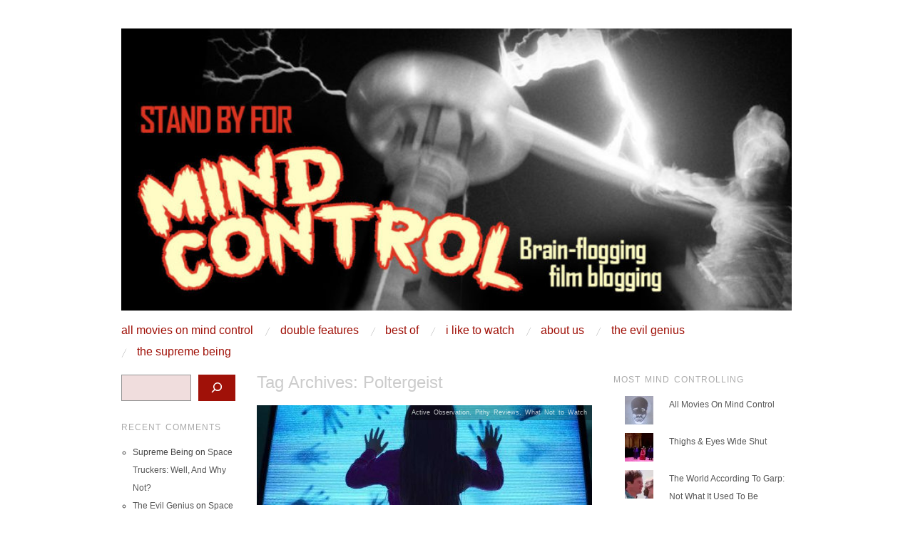

--- FILE ---
content_type: text/html; charset=UTF-8
request_url: https://www.standbyformindcontrol.com/tag/poltergeist/
body_size: 12258
content:
<!DOCTYPE html>
<!--[if IE 8]>
<html id="ie8" lang="en-US">
<![endif]-->
<!--[if !(IE 8) ]><!-->
<html lang="en-US">
<!--<![endif]-->
<head>
<meta charset="UTF-8" />
<meta name="viewport" content="width=device-width,initial-scale=1" />
<title>Poltergeist | Stand By For Mind Control</title>
<link rel="profile" href="http://gmpg.org/xfn/11" />
<link rel="pingback" href="https://www.standbyformindcontrol.com/xmlrpc.php" />
<!--[if lt IE 9]>
<script src="https://www.standbyformindcontrol.com/wp-content/themes/SBFMC/js/html5.js" type="text/javascript"></script>
<![endif]-->

<meta name='robots' content='max-image-preview:large' />
	<style>img:is([sizes="auto" i], [sizes^="auto," i]) { contain-intrinsic-size: 3000px 1500px }</style>
	<link rel='dns-prefetch' href='//stats.wp.com' />
<link rel='dns-prefetch' href='//fonts.googleapis.com' />
<link rel='dns-prefetch' href='//jetpack.wordpress.com' />
<link rel='dns-prefetch' href='//s0.wp.com' />
<link rel='dns-prefetch' href='//public-api.wordpress.com' />
<link rel='dns-prefetch' href='//0.gravatar.com' />
<link rel='dns-prefetch' href='//1.gravatar.com' />
<link rel='dns-prefetch' href='//2.gravatar.com' />
<link rel="alternate" type="application/rss+xml" title="Stand By For Mind Control &raquo; Feed" href="https://www.standbyformindcontrol.com/feed/" />
<link rel="alternate" type="application/rss+xml" title="Stand By For Mind Control &raquo; Comments Feed" href="https://www.standbyformindcontrol.com/comments/feed/" />
<link rel="alternate" type="application/rss+xml" title="Stand By For Mind Control &raquo; Poltergeist Tag Feed" href="https://www.standbyformindcontrol.com/tag/poltergeist/feed/" />
<script type="text/javascript">
/* <![CDATA[ */
window._wpemojiSettings = {"baseUrl":"https:\/\/s.w.org\/images\/core\/emoji\/16.0.1\/72x72\/","ext":".png","svgUrl":"https:\/\/s.w.org\/images\/core\/emoji\/16.0.1\/svg\/","svgExt":".svg","source":{"concatemoji":"https:\/\/www.standbyformindcontrol.com\/wp-includes\/js\/wp-emoji-release.min.js?ver=6.8.3"}};
/*! This file is auto-generated */
!function(s,n){var o,i,e;function c(e){try{var t={supportTests:e,timestamp:(new Date).valueOf()};sessionStorage.setItem(o,JSON.stringify(t))}catch(e){}}function p(e,t,n){e.clearRect(0,0,e.canvas.width,e.canvas.height),e.fillText(t,0,0);var t=new Uint32Array(e.getImageData(0,0,e.canvas.width,e.canvas.height).data),a=(e.clearRect(0,0,e.canvas.width,e.canvas.height),e.fillText(n,0,0),new Uint32Array(e.getImageData(0,0,e.canvas.width,e.canvas.height).data));return t.every(function(e,t){return e===a[t]})}function u(e,t){e.clearRect(0,0,e.canvas.width,e.canvas.height),e.fillText(t,0,0);for(var n=e.getImageData(16,16,1,1),a=0;a<n.data.length;a++)if(0!==n.data[a])return!1;return!0}function f(e,t,n,a){switch(t){case"flag":return n(e,"\ud83c\udff3\ufe0f\u200d\u26a7\ufe0f","\ud83c\udff3\ufe0f\u200b\u26a7\ufe0f")?!1:!n(e,"\ud83c\udde8\ud83c\uddf6","\ud83c\udde8\u200b\ud83c\uddf6")&&!n(e,"\ud83c\udff4\udb40\udc67\udb40\udc62\udb40\udc65\udb40\udc6e\udb40\udc67\udb40\udc7f","\ud83c\udff4\u200b\udb40\udc67\u200b\udb40\udc62\u200b\udb40\udc65\u200b\udb40\udc6e\u200b\udb40\udc67\u200b\udb40\udc7f");case"emoji":return!a(e,"\ud83e\udedf")}return!1}function g(e,t,n,a){var r="undefined"!=typeof WorkerGlobalScope&&self instanceof WorkerGlobalScope?new OffscreenCanvas(300,150):s.createElement("canvas"),o=r.getContext("2d",{willReadFrequently:!0}),i=(o.textBaseline="top",o.font="600 32px Arial",{});return e.forEach(function(e){i[e]=t(o,e,n,a)}),i}function t(e){var t=s.createElement("script");t.src=e,t.defer=!0,s.head.appendChild(t)}"undefined"!=typeof Promise&&(o="wpEmojiSettingsSupports",i=["flag","emoji"],n.supports={everything:!0,everythingExceptFlag:!0},e=new Promise(function(e){s.addEventListener("DOMContentLoaded",e,{once:!0})}),new Promise(function(t){var n=function(){try{var e=JSON.parse(sessionStorage.getItem(o));if("object"==typeof e&&"number"==typeof e.timestamp&&(new Date).valueOf()<e.timestamp+604800&&"object"==typeof e.supportTests)return e.supportTests}catch(e){}return null}();if(!n){if("undefined"!=typeof Worker&&"undefined"!=typeof OffscreenCanvas&&"undefined"!=typeof URL&&URL.createObjectURL&&"undefined"!=typeof Blob)try{var e="postMessage("+g.toString()+"("+[JSON.stringify(i),f.toString(),p.toString(),u.toString()].join(",")+"));",a=new Blob([e],{type:"text/javascript"}),r=new Worker(URL.createObjectURL(a),{name:"wpTestEmojiSupports"});return void(r.onmessage=function(e){c(n=e.data),r.terminate(),t(n)})}catch(e){}c(n=g(i,f,p,u))}t(n)}).then(function(e){for(var t in e)n.supports[t]=e[t],n.supports.everything=n.supports.everything&&n.supports[t],"flag"!==t&&(n.supports.everythingExceptFlag=n.supports.everythingExceptFlag&&n.supports[t]);n.supports.everythingExceptFlag=n.supports.everythingExceptFlag&&!n.supports.flag,n.DOMReady=!1,n.readyCallback=function(){n.DOMReady=!0}}).then(function(){return e}).then(function(){var e;n.supports.everything||(n.readyCallback(),(e=n.source||{}).concatemoji?t(e.concatemoji):e.wpemoji&&e.twemoji&&(t(e.twemoji),t(e.wpemoji)))}))}((window,document),window._wpemojiSettings);
/* ]]> */
</script>
<link rel='stylesheet' id='twb-open-sans-css' href='https://fonts.googleapis.com/css?family=Open+Sans%3A300%2C400%2C500%2C600%2C700%2C800&#038;display=swap&#038;ver=6.8.3' type='text/css' media='all' />
<link rel='stylesheet' id='twbbwg-global-css' href='https://www.standbyformindcontrol.com/wp-content/plugins/photo-gallery/booster/assets/css/global.css?ver=1.0.0' type='text/css' media='all' />
<style id='wp-emoji-styles-inline-css' type='text/css'>

	img.wp-smiley, img.emoji {
		display: inline !important;
		border: none !important;
		box-shadow: none !important;
		height: 1em !important;
		width: 1em !important;
		margin: 0 0.07em !important;
		vertical-align: -0.1em !important;
		background: none !important;
		padding: 0 !important;
	}
</style>
<link rel='stylesheet' id='wp-block-library-css' href='https://www.standbyformindcontrol.com/wp-includes/css/dist/block-library/style.min.css?ver=6.8.3' type='text/css' media='all' />
<style id='classic-theme-styles-inline-css' type='text/css'>
/*! This file is auto-generated */
.wp-block-button__link{color:#fff;background-color:#32373c;border-radius:9999px;box-shadow:none;text-decoration:none;padding:calc(.667em + 2px) calc(1.333em + 2px);font-size:1.125em}.wp-block-file__button{background:#32373c;color:#fff;text-decoration:none}
</style>
<link rel='stylesheet' id='mediaelement-css' href='https://www.standbyformindcontrol.com/wp-includes/js/mediaelement/mediaelementplayer-legacy.min.css?ver=4.2.17' type='text/css' media='all' />
<link rel='stylesheet' id='wp-mediaelement-css' href='https://www.standbyformindcontrol.com/wp-includes/js/mediaelement/wp-mediaelement.min.css?ver=6.8.3' type='text/css' media='all' />
<style id='jetpack-sharing-buttons-style-inline-css' type='text/css'>
.jetpack-sharing-buttons__services-list{display:flex;flex-direction:row;flex-wrap:wrap;gap:0;list-style-type:none;margin:5px;padding:0}.jetpack-sharing-buttons__services-list.has-small-icon-size{font-size:12px}.jetpack-sharing-buttons__services-list.has-normal-icon-size{font-size:16px}.jetpack-sharing-buttons__services-list.has-large-icon-size{font-size:24px}.jetpack-sharing-buttons__services-list.has-huge-icon-size{font-size:36px}@media print{.jetpack-sharing-buttons__services-list{display:none!important}}.editor-styles-wrapper .wp-block-jetpack-sharing-buttons{gap:0;padding-inline-start:0}ul.jetpack-sharing-buttons__services-list.has-background{padding:1.25em 2.375em}
</style>
<style id='global-styles-inline-css' type='text/css'>
:root{--wp--preset--aspect-ratio--square: 1;--wp--preset--aspect-ratio--4-3: 4/3;--wp--preset--aspect-ratio--3-4: 3/4;--wp--preset--aspect-ratio--3-2: 3/2;--wp--preset--aspect-ratio--2-3: 2/3;--wp--preset--aspect-ratio--16-9: 16/9;--wp--preset--aspect-ratio--9-16: 9/16;--wp--preset--color--black: #000000;--wp--preset--color--cyan-bluish-gray: #abb8c3;--wp--preset--color--white: #ffffff;--wp--preset--color--pale-pink: #f78da7;--wp--preset--color--vivid-red: #cf2e2e;--wp--preset--color--luminous-vivid-orange: #ff6900;--wp--preset--color--luminous-vivid-amber: #fcb900;--wp--preset--color--light-green-cyan: #7bdcb5;--wp--preset--color--vivid-green-cyan: #00d084;--wp--preset--color--pale-cyan-blue: #8ed1fc;--wp--preset--color--vivid-cyan-blue: #0693e3;--wp--preset--color--vivid-purple: #9b51e0;--wp--preset--gradient--vivid-cyan-blue-to-vivid-purple: linear-gradient(135deg,rgba(6,147,227,1) 0%,rgb(155,81,224) 100%);--wp--preset--gradient--light-green-cyan-to-vivid-green-cyan: linear-gradient(135deg,rgb(122,220,180) 0%,rgb(0,208,130) 100%);--wp--preset--gradient--luminous-vivid-amber-to-luminous-vivid-orange: linear-gradient(135deg,rgba(252,185,0,1) 0%,rgba(255,105,0,1) 100%);--wp--preset--gradient--luminous-vivid-orange-to-vivid-red: linear-gradient(135deg,rgba(255,105,0,1) 0%,rgb(207,46,46) 100%);--wp--preset--gradient--very-light-gray-to-cyan-bluish-gray: linear-gradient(135deg,rgb(238,238,238) 0%,rgb(169,184,195) 100%);--wp--preset--gradient--cool-to-warm-spectrum: linear-gradient(135deg,rgb(74,234,220) 0%,rgb(151,120,209) 20%,rgb(207,42,186) 40%,rgb(238,44,130) 60%,rgb(251,105,98) 80%,rgb(254,248,76) 100%);--wp--preset--gradient--blush-light-purple: linear-gradient(135deg,rgb(255,206,236) 0%,rgb(152,150,240) 100%);--wp--preset--gradient--blush-bordeaux: linear-gradient(135deg,rgb(254,205,165) 0%,rgb(254,45,45) 50%,rgb(107,0,62) 100%);--wp--preset--gradient--luminous-dusk: linear-gradient(135deg,rgb(255,203,112) 0%,rgb(199,81,192) 50%,rgb(65,88,208) 100%);--wp--preset--gradient--pale-ocean: linear-gradient(135deg,rgb(255,245,203) 0%,rgb(182,227,212) 50%,rgb(51,167,181) 100%);--wp--preset--gradient--electric-grass: linear-gradient(135deg,rgb(202,248,128) 0%,rgb(113,206,126) 100%);--wp--preset--gradient--midnight: linear-gradient(135deg,rgb(2,3,129) 0%,rgb(40,116,252) 100%);--wp--preset--font-size--small: 13px;--wp--preset--font-size--medium: 20px;--wp--preset--font-size--large: 36px;--wp--preset--font-size--x-large: 42px;--wp--preset--spacing--20: 0.44rem;--wp--preset--spacing--30: 0.67rem;--wp--preset--spacing--40: 1rem;--wp--preset--spacing--50: 1.5rem;--wp--preset--spacing--60: 2.25rem;--wp--preset--spacing--70: 3.38rem;--wp--preset--spacing--80: 5.06rem;--wp--preset--shadow--natural: 6px 6px 9px rgba(0, 0, 0, 0.2);--wp--preset--shadow--deep: 12px 12px 50px rgba(0, 0, 0, 0.4);--wp--preset--shadow--sharp: 6px 6px 0px rgba(0, 0, 0, 0.2);--wp--preset--shadow--outlined: 6px 6px 0px -3px rgba(255, 255, 255, 1), 6px 6px rgba(0, 0, 0, 1);--wp--preset--shadow--crisp: 6px 6px 0px rgba(0, 0, 0, 1);}:where(.is-layout-flex){gap: 0.5em;}:where(.is-layout-grid){gap: 0.5em;}body .is-layout-flex{display: flex;}.is-layout-flex{flex-wrap: wrap;align-items: center;}.is-layout-flex > :is(*, div){margin: 0;}body .is-layout-grid{display: grid;}.is-layout-grid > :is(*, div){margin: 0;}:where(.wp-block-columns.is-layout-flex){gap: 2em;}:where(.wp-block-columns.is-layout-grid){gap: 2em;}:where(.wp-block-post-template.is-layout-flex){gap: 1.25em;}:where(.wp-block-post-template.is-layout-grid){gap: 1.25em;}.has-black-color{color: var(--wp--preset--color--black) !important;}.has-cyan-bluish-gray-color{color: var(--wp--preset--color--cyan-bluish-gray) !important;}.has-white-color{color: var(--wp--preset--color--white) !important;}.has-pale-pink-color{color: var(--wp--preset--color--pale-pink) !important;}.has-vivid-red-color{color: var(--wp--preset--color--vivid-red) !important;}.has-luminous-vivid-orange-color{color: var(--wp--preset--color--luminous-vivid-orange) !important;}.has-luminous-vivid-amber-color{color: var(--wp--preset--color--luminous-vivid-amber) !important;}.has-light-green-cyan-color{color: var(--wp--preset--color--light-green-cyan) !important;}.has-vivid-green-cyan-color{color: var(--wp--preset--color--vivid-green-cyan) !important;}.has-pale-cyan-blue-color{color: var(--wp--preset--color--pale-cyan-blue) !important;}.has-vivid-cyan-blue-color{color: var(--wp--preset--color--vivid-cyan-blue) !important;}.has-vivid-purple-color{color: var(--wp--preset--color--vivid-purple) !important;}.has-black-background-color{background-color: var(--wp--preset--color--black) !important;}.has-cyan-bluish-gray-background-color{background-color: var(--wp--preset--color--cyan-bluish-gray) !important;}.has-white-background-color{background-color: var(--wp--preset--color--white) !important;}.has-pale-pink-background-color{background-color: var(--wp--preset--color--pale-pink) !important;}.has-vivid-red-background-color{background-color: var(--wp--preset--color--vivid-red) !important;}.has-luminous-vivid-orange-background-color{background-color: var(--wp--preset--color--luminous-vivid-orange) !important;}.has-luminous-vivid-amber-background-color{background-color: var(--wp--preset--color--luminous-vivid-amber) !important;}.has-light-green-cyan-background-color{background-color: var(--wp--preset--color--light-green-cyan) !important;}.has-vivid-green-cyan-background-color{background-color: var(--wp--preset--color--vivid-green-cyan) !important;}.has-pale-cyan-blue-background-color{background-color: var(--wp--preset--color--pale-cyan-blue) !important;}.has-vivid-cyan-blue-background-color{background-color: var(--wp--preset--color--vivid-cyan-blue) !important;}.has-vivid-purple-background-color{background-color: var(--wp--preset--color--vivid-purple) !important;}.has-black-border-color{border-color: var(--wp--preset--color--black) !important;}.has-cyan-bluish-gray-border-color{border-color: var(--wp--preset--color--cyan-bluish-gray) !important;}.has-white-border-color{border-color: var(--wp--preset--color--white) !important;}.has-pale-pink-border-color{border-color: var(--wp--preset--color--pale-pink) !important;}.has-vivid-red-border-color{border-color: var(--wp--preset--color--vivid-red) !important;}.has-luminous-vivid-orange-border-color{border-color: var(--wp--preset--color--luminous-vivid-orange) !important;}.has-luminous-vivid-amber-border-color{border-color: var(--wp--preset--color--luminous-vivid-amber) !important;}.has-light-green-cyan-border-color{border-color: var(--wp--preset--color--light-green-cyan) !important;}.has-vivid-green-cyan-border-color{border-color: var(--wp--preset--color--vivid-green-cyan) !important;}.has-pale-cyan-blue-border-color{border-color: var(--wp--preset--color--pale-cyan-blue) !important;}.has-vivid-cyan-blue-border-color{border-color: var(--wp--preset--color--vivid-cyan-blue) !important;}.has-vivid-purple-border-color{border-color: var(--wp--preset--color--vivid-purple) !important;}.has-vivid-cyan-blue-to-vivid-purple-gradient-background{background: var(--wp--preset--gradient--vivid-cyan-blue-to-vivid-purple) !important;}.has-light-green-cyan-to-vivid-green-cyan-gradient-background{background: var(--wp--preset--gradient--light-green-cyan-to-vivid-green-cyan) !important;}.has-luminous-vivid-amber-to-luminous-vivid-orange-gradient-background{background: var(--wp--preset--gradient--luminous-vivid-amber-to-luminous-vivid-orange) !important;}.has-luminous-vivid-orange-to-vivid-red-gradient-background{background: var(--wp--preset--gradient--luminous-vivid-orange-to-vivid-red) !important;}.has-very-light-gray-to-cyan-bluish-gray-gradient-background{background: var(--wp--preset--gradient--very-light-gray-to-cyan-bluish-gray) !important;}.has-cool-to-warm-spectrum-gradient-background{background: var(--wp--preset--gradient--cool-to-warm-spectrum) !important;}.has-blush-light-purple-gradient-background{background: var(--wp--preset--gradient--blush-light-purple) !important;}.has-blush-bordeaux-gradient-background{background: var(--wp--preset--gradient--blush-bordeaux) !important;}.has-luminous-dusk-gradient-background{background: var(--wp--preset--gradient--luminous-dusk) !important;}.has-pale-ocean-gradient-background{background: var(--wp--preset--gradient--pale-ocean) !important;}.has-electric-grass-gradient-background{background: var(--wp--preset--gradient--electric-grass) !important;}.has-midnight-gradient-background{background: var(--wp--preset--gradient--midnight) !important;}.has-small-font-size{font-size: var(--wp--preset--font-size--small) !important;}.has-medium-font-size{font-size: var(--wp--preset--font-size--medium) !important;}.has-large-font-size{font-size: var(--wp--preset--font-size--large) !important;}.has-x-large-font-size{font-size: var(--wp--preset--font-size--x-large) !important;}
:where(.wp-block-post-template.is-layout-flex){gap: 1.25em;}:where(.wp-block-post-template.is-layout-grid){gap: 1.25em;}
:where(.wp-block-columns.is-layout-flex){gap: 2em;}:where(.wp-block-columns.is-layout-grid){gap: 2em;}
:root :where(.wp-block-pullquote){font-size: 1.5em;line-height: 1.6;}
</style>
<link rel='stylesheet' id='bwg_fonts-css' href='https://www.standbyformindcontrol.com/wp-content/plugins/photo-gallery/css/bwg-fonts/fonts.css?ver=0.0.1' type='text/css' media='all' />
<link rel='stylesheet' id='sumoselect-css' href='https://www.standbyformindcontrol.com/wp-content/plugins/photo-gallery/css/sumoselect.min.css?ver=3.4.6' type='text/css' media='all' />
<link rel='stylesheet' id='mCustomScrollbar-css' href='https://www.standbyformindcontrol.com/wp-content/plugins/photo-gallery/css/jquery.mCustomScrollbar.min.css?ver=3.1.5' type='text/css' media='all' />
<link rel='stylesheet' id='bwg_googlefonts-css' href='https://fonts.googleapis.com/css?family=Ubuntu&#038;subset=greek,latin,greek-ext,vietnamese,cyrillic-ext,latin-ext,cyrillic' type='text/css' media='all' />
<link rel='stylesheet' id='bwg_frontend-css' href='https://www.standbyformindcontrol.com/wp-content/plugins/photo-gallery/css/styles.min.css?ver=2.8.17' type='text/css' media='all' />
<link rel='stylesheet' id='style-css' href='https://www.standbyformindcontrol.com/wp-content/themes/SBFMC/style.css?ver=20120426' type='text/css' media='screen' />
<link rel='stylesheet' id='font-abel-css' href='http://fonts.googleapis.com/css?family=Abel&#038;ver=6.8.3' type='text/css' media='all' />
<link rel='stylesheet' id='jetpack-subscriptions-css' href='https://www.standbyformindcontrol.com/wp-content/plugins/jetpack/_inc/build/subscriptions/subscriptions.min.css?ver=15.1.1' type='text/css' media='all' />
<script type="text/javascript" src="https://www.standbyformindcontrol.com/wp-includes/js/jquery/jquery.min.js?ver=3.7.1" id="jquery-core-js"></script>
<script type="text/javascript" src="https://www.standbyformindcontrol.com/wp-includes/js/jquery/jquery-migrate.min.js?ver=3.4.1" id="jquery-migrate-js"></script>
<script type="text/javascript" src="https://www.standbyformindcontrol.com/wp-content/plugins/photo-gallery/booster/assets/js/circle-progress.js?ver=1.2.2" id="twbbwg-circle-js"></script>
<script type="text/javascript" id="twbbwg-global-js-extra">
/* <![CDATA[ */
var twb = {"nonce":"dda64182d9","ajax_url":"https:\/\/www.standbyformindcontrol.com\/wp-admin\/admin-ajax.php","plugin_url":"https:\/\/www.standbyformindcontrol.com\/wp-content\/plugins\/photo-gallery\/booster","href":"https:\/\/www.standbyformindcontrol.com\/wp-admin\/admin.php?page=twbbwg_photo-gallery"};
var twb = {"nonce":"dda64182d9","ajax_url":"https:\/\/www.standbyformindcontrol.com\/wp-admin\/admin-ajax.php","plugin_url":"https:\/\/www.standbyformindcontrol.com\/wp-content\/plugins\/photo-gallery\/booster","href":"https:\/\/www.standbyformindcontrol.com\/wp-admin\/admin.php?page=twbbwg_photo-gallery"};
/* ]]> */
</script>
<script type="text/javascript" src="https://www.standbyformindcontrol.com/wp-content/plugins/photo-gallery/booster/assets/js/global.js?ver=1.0.0" id="twbbwg-global-js"></script>
<script type="text/javascript" src="https://www.standbyformindcontrol.com/wp-content/plugins/photo-gallery/js/jquery.sumoselect.min.js?ver=3.4.6" id="sumoselect-js"></script>
<script type="text/javascript" src="https://www.standbyformindcontrol.com/wp-content/plugins/photo-gallery/js/tocca.min.js?ver=2.0.9" id="bwg_mobile-js"></script>
<script type="text/javascript" src="https://www.standbyformindcontrol.com/wp-content/plugins/photo-gallery/js/jquery.mCustomScrollbar.concat.min.js?ver=3.1.5" id="mCustomScrollbar-js"></script>
<script type="text/javascript" src="https://www.standbyformindcontrol.com/wp-content/plugins/photo-gallery/js/jquery.fullscreen.min.js?ver=0.6.0" id="jquery-fullscreen-js"></script>
<script type="text/javascript" id="bwg_frontend-js-extra">
/* <![CDATA[ */
var bwg_objectsL10n = {"bwg_field_required":"field is required.","bwg_mail_validation":"This is not a valid email address.","bwg_search_result":"There are no images matching your search.","bwg_select_tag":"Select Tag","bwg_order_by":"Order By","bwg_search":"Search","bwg_show_ecommerce":"Show Ecommerce","bwg_hide_ecommerce":"Hide Ecommerce","bwg_show_comments":"Show Comments","bwg_hide_comments":"Hide Comments","bwg_restore":"Restore","bwg_maximize":"Maximize","bwg_fullscreen":"Fullscreen","bwg_exit_fullscreen":"Exit Fullscreen","bwg_search_tag":"SEARCH...","bwg_tag_no_match":"No tags found","bwg_all_tags_selected":"All tags selected","bwg_tags_selected":"tags selected","play":"Play","pause":"Pause","is_pro":"1","bwg_play":"Play","bwg_pause":"Pause","bwg_hide_info":"Hide info","bwg_show_info":"Show info","bwg_hide_rating":"Hide rating","bwg_show_rating":"Show rating","ok":"Ok","cancel":"Cancel","select_all":"Select all","lazy_load":"0","lazy_loader":"https:\/\/www.standbyformindcontrol.com\/wp-content\/plugins\/photo-gallery\/images\/ajax_loader.png","front_ajax":"0","bwg_tag_see_all":"see all tags","bwg_tag_see_less":"see less tags"};
/* ]]> */
</script>
<script type="text/javascript" src="https://www.standbyformindcontrol.com/wp-content/plugins/photo-gallery/js/scripts.min.js?ver=2.8.17" id="bwg_frontend-js"></script>
<script type="text/javascript" src="https://www.standbyformindcontrol.com/wp-content/plugins/google-analyticator/external-tracking.min.js?ver=6.5.7" id="ga-external-tracking-js"></script>
<link rel="https://api.w.org/" href="https://www.standbyformindcontrol.com/wp-json/" /><link rel="alternate" title="JSON" type="application/json" href="https://www.standbyformindcontrol.com/wp-json/wp/v2/tags/1755" /><link rel="EditURI" type="application/rsd+xml" title="RSD" href="https://www.standbyformindcontrol.com/xmlrpc.php?rsd" />
<meta name="generator" content="WordPress 6.8.3" />
	<style>img#wpstats{display:none}</style>
			<style type="text/css">
		#page {
			background-color: #ffffff		}
	</style>
	<style>
		html {
			font-size: 16px;
		}
		h1, h2, h3, h4, h5, h6, dl dt, blockquote, blockquote blockquote blockquote, .site-title, .main-navigation a, .widget_calendar caption {
			font-family: 'Abel', sans-serif;
		}
		.error, .entry-title a, .entry-content a, entry-summary a, .main-navigation > div > ul > li > a, .widget a, .post-navigation a, #image-navigation a, .pingback a, .logged-in-as a, .more-articles .entry-title a:hover, .widget_flickr #flickr_badge_uber_wrapper a {
			color: #a01108;
		}
		a:hover, .comment-meta a, .comment-meta a:visited {
			border-color: #a01108;
		}
		a.read-more, a.read-more:visited, .pagination a:hover, .comment-navigation a:hover, button, html input[type="button"], input[type="reset"], input[type="submit"], #infinite-handle span {
			background-color: #a01108;
		}
	</style>
<style type="text/css">.recentcomments a{display:inline !important;padding:0 !important;margin:0 !important;}</style>	<style type="text/css">
			.site-title,
		.site-description {
			position: absolute !important;
			clip: rect(1px 1px 1px 1px); /* IE6, IE7 */
			clip: rect(1px, 1px, 1px, 1px);
		}
		</style>
	<!-- Google Analytics Tracking by Google Analyticator 6.5.7 -->
<script type="text/javascript">
    var analyticsFileTypes = [];
    var analyticsSnippet = 'enabled';
    var analyticsEventTracking = 'enabled';
</script>
<script type="text/javascript">
	var _gaq = _gaq || [];
  
	_gaq.push(['_setAccount', 'UA-33306984-1']);
    _gaq.push(['_addDevId', 'i9k95']); // Google Analyticator App ID with Google
	_gaq.push(['_trackPageview']);

	(function() {
		var ga = document.createElement('script'); ga.type = 'text/javascript'; ga.async = true;
		                ga.src = ('https:' == document.location.protocol ? 'https://ssl' : 'http://www') + '.google-analytics.com/ga.js';
		                var s = document.getElementsByTagName('script')[0]; s.parentNode.insertBefore(ga, s);
	})();
</script>
</head>

<body class="archive tag tag-poltergeist tag-1755 wp-theme-SBFMC no-js group-blog">
<div id="page" class="hfeed site">
		<header id="masthead" class="site-header" role="banner">
		<hgroup>
			<h1 class="site-title"><a href="https://www.standbyformindcontrol.com/" title="Stand By For Mind Control" rel="home">Stand By For Mind Control</a></h1>
			<h2 class="site-description">it&#039;s evil. don&#039;t touch it.</h2>
		</hgroup>

		
		
			<a href="https://www.standbyformindcontrol.com/" title="Stand By For Mind Control" rel="home">
				<img src="https://www.standbyformindcontrol.com/wp-content/uploads/2014/05/SB4MC_header.jpg" width="940" height="150" alt="" class="custom-header" />
			</a>

		
		<nav role="navigation" class="site-navigation main-navigation clear-fix">
			<h1 class="assistive-text">Main Menu</h1>
			<div class="assistive-text skip-link"><a href="#content" title="Skip to content">Skip to content</a></div>

			<div class="menu"><ul>
<li class="page_item page-item-16057"><a href="https://www.standbyformindcontrol.com/all-movies-on-mind-control/">All Movies On Mind Control</a></li>
<li class="page_item page-item-7710"><a href="https://www.standbyformindcontrol.com/double-features/">Double Features</a></li>
<li class="page_item page-item-2163"><a href="https://www.standbyformindcontrol.com/best-of-2/">Best Of</a></li>
<li class="page_item page-item-82"><a href="https://www.standbyformindcontrol.com/i-like-to-watch/">I Like to Watch</a></li>
<li class="page_item page-item-510"><a href="https://www.standbyformindcontrol.com/about-us/">About Us</a></li>
<li class="page_item page-item-91"><a href="https://www.standbyformindcontrol.com/the-evil-one/">The Evil Genius</a></li>
<li class="page_item page-item-87"><a href="https://www.standbyformindcontrol.com/the-supreme-being-2/">The Supreme Being</a></li>
</ul></div>
		</nav>
	</header><!-- #masthead .site-header -->

	<div id="main" class="clear-fix">
<section id="primary" class="site-content">
	<div id="content" role="main">

	
		<header class="page-header">
			<h1 class="page-title">
				Tag Archives: <span>Poltergeist</span>			</h1>
					</header>

		
				
			
<article id="post-15941" class="clear-fix post-15941 post type-post status-publish format-standard has-post-thumbnail hentry category-active-observation category-pithy-reviews category-what-not-to-watch tag-aloha tag-arnold-sc tag-bradley-cooper tag-cameron-crowe tag-chris-pratt tag-emma-stone tag-hot-pursuit tag-jurassic-world tag-lost-river tag-poltergeist tag-reese-witherspoon tag-ryan-gosling tag-sam-rockwell tag-sofia-vergana tag-terminator-genysis">
	<div class="featured-image">
		<a href="https://www.standbyformindcontrol.com/2015/10/intercontinental-lousy-movie-marathon/" title="Permalink to Intercontinental Lousy Movie Marathon" rel="bookmark">
		<img width="470" height="140" src="https://www.standbyformindcontrol.com/wp-content/uploads/2015/10/poltergiest-2015-1-470x140.jpg" class="attachment-archive-thumbnail size-archive-thumbnail wp-post-image" alt="" decoding="async" />		</a>
	</div>

	<header class="entry-header">
		<h1 class="entry-title"><a href="https://www.standbyformindcontrol.com/2015/10/intercontinental-lousy-movie-marathon/" title="Permalink to Intercontinental Lousy Movie Marathon" rel="bookmark">Intercontinental Lousy Movie Marathon</a></h1>

		<div class="entry-meta">
			<span class="entry-date"><a href="https://www.standbyformindcontrol.com/2015/10/intercontinental-lousy-movie-marathon/" title="3:32 pm" rel="bookmark"><time class="entry-date" datetime="2015-10-28T15:32:47-07:00" pubdate>October 28, 2015</time></a></span><span class="byline">by <span class="author vcard"><a class="url fn n" href="https://www.standbyformindcontrol.com/author/mc-frontalot/" title="View all posts by MC Frontalot" rel="author">MC Frontalot</a></span></span>
							<span class="comments-link"><a href="https://www.standbyformindcontrol.com/2015/10/intercontinental-lousy-movie-marathon/#comments">1 Comment</a></span>
			
					</div><!-- .entry-meta -->
	</header><!-- .entry-header -->

	<div class="entry-summary clear-fix">
		<p>Uncensored thoughts concerning the seven movies that stand united and determined to defeat me from my User-Editable Favourites Queue on the seatback screen on this 17-hour trip to Australia.</p>
			</div><!-- .entry-summary -->

	<a href="https://www.standbyformindcontrol.com/2015/10/intercontinental-lousy-movie-marathon/" title="Permalink to Intercontinental Lousy Movie Marathon" rel="bookmark" class="read-more">Read Article &rarr;</a>

	<footer class="entry-meta">
								<span class="cat-links">
				<a href="https://www.standbyformindcontrol.com/category/active-observation/" rel="category tag">Active Observation</a>, <a href="https://www.standbyformindcontrol.com/category/pithy-reviews/" rel="category tag">Pithy Reviews</a>, <a href="https://www.standbyformindcontrol.com/category/what-not-to-watch/" rel="category tag">What Not to Watch</a>			</span>
						</footer><!-- #entry-meta -->
</article><!-- #post-15941 -->
		
			
<article id="post-14972" class="clear-fix post-14972 post type-post status-publish format-standard has-post-thumbnail hentry category-active-observation tag-big-trouble-in-little-china tag-carrie tag-clash-of-the-titans tag-cliffhanger tag-dwayne-the-rock-johnson tag-evil-dead tag-fame tag-footloose tag-friday-the-13th tag-fright-night tag-halloween tag-king-kong tag-nightmare-on-elm-street tag-point-break tag-poltergeist tag-poseidon tag-predator tag-rambo tag-red-dawn tag-robocop tag-rollerball tag-the-karate-kid tag-the-wolfman tag-total-recall">
	<div class="featured-image">
		<a href="https://www.standbyformindcontrol.com/2015/06/we-need-more-rip-offs-and-fewer-reboots-and-remakes/" title="Permalink to We Need More Rip-Offs and Fewer Reboots and Remakes" rel="bookmark">
		<img width="470" height="140" src="https://www.standbyformindcontrol.com/wp-content/uploads/2015/06/big-trouble-in-little-china-russell-470x140.jpg" class="attachment-archive-thumbnail size-archive-thumbnail wp-post-image" alt="" decoding="async" loading="lazy" />		</a>
	</div>

	<header class="entry-header">
		<h1 class="entry-title"><a href="https://www.standbyformindcontrol.com/2015/06/we-need-more-rip-offs-and-fewer-reboots-and-remakes/" title="Permalink to We Need More Rip-Offs and Fewer Reboots and Remakes" rel="bookmark">We Need More Rip-Offs and Fewer Reboots and Remakes</a></h1>

		<div class="entry-meta">
			<span class="entry-date"><a href="https://www.standbyformindcontrol.com/2015/06/we-need-more-rip-offs-and-fewer-reboots-and-remakes/" title="9:24 am" rel="bookmark"><time class="entry-date" datetime="2015-06-03T09:24:43-07:00" pubdate>June 3, 2015</time></a></span><span class="byline">by <span class="author vcard"><a class="url fn n" href="https://www.standbyformindcontrol.com/author/benson-the-dog/" title="View all posts by Benson the Dog" rel="author">Benson the Dog</a></span></span>
							<span class="comments-link"><a href="https://www.standbyformindcontrol.com/2015/06/we-need-more-rip-offs-and-fewer-reboots-and-remakes/#comments">1 Comment</a></span>
			
					</div><!-- .entry-meta -->
	</header><!-- .entry-header -->

	<div class="entry-summary clear-fix">
		<p>Death to reboots and remakes! Let&#8217;s go back to ripping off classics and calling them our own.</p>
			</div><!-- .entry-summary -->

	<a href="https://www.standbyformindcontrol.com/2015/06/we-need-more-rip-offs-and-fewer-reboots-and-remakes/" title="Permalink to We Need More Rip-Offs and Fewer Reboots and Remakes" rel="bookmark" class="read-more">Read Article &rarr;</a>

	<footer class="entry-meta">
								<span class="cat-links">
				<a href="https://www.standbyformindcontrol.com/category/active-observation/" rel="category tag">Active Observation</a>			</span>
						</footer><!-- #entry-meta -->
</article><!-- #post-14972 -->
		
			<nav role="navigation" id="nav-below" class="site-navigation paging-navigation clear-fix">
		<h1 class="assistive-text">Post navigation</h1>

	
	</nav><!-- #nav-below -->
	
	
	</div><!-- #content -->
</section><!-- #primary .site-content -->

<div id="secondary" class="clear-fix" role="complementary">


	<div class="widget-area" role="complementary">

	
	<aside id="block-2" class="widget widget_block widget_search"><form role="search" method="get" action="https://www.standbyformindcontrol.com/" class="wp-block-search__button-inside wp-block-search__icon-button wp-block-search"    ><label class="wp-block-search__label screen-reader-text" for="wp-block-search__input-1" >Search</label><div class="wp-block-search__inside-wrapper " ><input class="wp-block-search__input has-small-font-size" id="wp-block-search__input-1" placeholder="" value="" type="search" name="s" required /><button aria-label="Search" class="wp-block-search__button has-small-font-size has-icon wp-element-button" type="submit" ><svg class="search-icon" viewBox="0 0 24 24" width="24" height="24">
					<path d="M13 5c-3.3 0-6 2.7-6 6 0 1.4.5 2.7 1.3 3.7l-3.8 3.8 1.1 1.1 3.8-3.8c1 .8 2.3 1.3 3.7 1.3 3.3 0 6-2.7 6-6S16.3 5 13 5zm0 10.5c-2.5 0-4.5-2-4.5-4.5s2-4.5 4.5-4.5 4.5 2 4.5 4.5-2 4.5-4.5 4.5z"></path>
				</svg></button></div></form></aside><aside id="recent-comments-2" class="widget widget_recent_comments"><h1 class="widgettitle">Recent Comments</h1><ul id="recentcomments"><li class="recentcomments"><span class="comment-author-link">Supreme Being</span> on <a href="https://www.standbyformindcontrol.com/2025/10/space-truckers-well-and-why-not/#comment-20535">Space Truckers: Well, And Why Not?</a></li><li class="recentcomments"><span class="comment-author-link"><a href="http://www.standbyformindcontrol.com" class="url" rel="ugc">The Evil Genius</a></span> on <a href="https://www.standbyformindcontrol.com/2025/10/space-truckers-well-and-why-not/#comment-20534">Space Truckers: Well, And Why Not?</a></li><li class="recentcomments"><span class="comment-author-link">Anonymous</span> on <a href="https://www.standbyformindcontrol.com/2013/03/the-great-waldo-peppers-nostalgia-vortex/#comment-20528">The Great Waldo Pepper&#8217;s Nostalgia Vortex</a></li><li class="recentcomments"><span class="comment-author-link">Sen</span> on <a href="https://www.standbyformindcontrol.com/2021/10/about-dune-we-give-zero-fucks/#comment-20525">About Dune, We Give Zero Fucks</a></li><li class="recentcomments"><span class="comment-author-link">Sen</span> on <a href="https://www.standbyformindcontrol.com/2017/07/in-which-i-am-unkind-to-de-palmas-blow-out/#comment-20524">In Which I Am Unkind To De Palma’s Blow Out</a></li></ul></aside><aside id="block-3" class="widget widget_block widget_categories"><div class="wp-block-categories-dropdown wp-block-categories has-small-font-size"><label class="wp-block-categories__label" for="wp-block-categories-1">Categories</label><select  name='category_name' id='wp-block-categories-1' class='postform'>
	<option value='-1'>Select Category</option>
	<option class="level-0" value="10-somethingest-somethings">10 Somethingest Somethings</option>
	<option class="level-0" value="active-observation">Active Observation</option>
	<option class="level-0" value="best-of-bay-area-film">Best of Bay Area Film</option>
	<option class="level-0" value="best-of-mind-control">Best Of Mind Control</option>
	<option class="level-0" value="ff">Fast &amp; Furious</option>
	<option class="level-0" value="film-battle">Film Battle!</option>
	<option class="level-0" value="filmscool">FILMS:COOL</option>
	<option class="level-0" value="flux-capacity">Flux Capacity</option>
	<option class="level-0" value="hal-ashby-fan-club">Hal Ashby Fan Club</option>
	<option class="level-0" value="i-like-to-listen">I Like to Listen</option>
	<option class="level-0" value="i-like-to-watch">I Like to Watch</option>
	<option class="level-0" value="its-okay-he-saw-it-on-the-television">It&#8217;s Okay &#8211; He Saw It On The Television</option>
	<option class="level-0" value="look-at-this-neato">Look at this! Neato!</option>
	<option class="level-0" value="mind-control-double-features">Mind Control Double Features</option>
	<option class="level-0" value="mind-control-interviews">Mind Control Interviews</option>
	<option class="level-0" value="movies-of-the-future">Movies of The Future</option>
	<option class="level-0" value="pithy-reviews">Pithy Reviews</option>
	<option class="level-0" value="print-is-dead">Print Is Dead</option>
	<option class="level-0" value="prognosticontemplation">Prognosticontemplation</option>
	<option class="level-0" value="sfiff">SFIFF</option>
	<option class="level-0" value="twilights-last-streaming">Twilight&#8217;s Last Streaming</option>
	<option class="level-0" value="uncategorized">Uncategorized</option>
	<option class="level-0" value="what-not-to-watch">What Not to Watch</option>
</select><script type="text/javascript">
/* <![CDATA[ */
	
	( function() {
		var dropdown = document.getElementById( 'wp-block-categories-1' );
		function onCatChange() {
			if ( dropdown.options[ dropdown.selectedIndex ].value !== -1 ) {
				location.href = "https://www.standbyformindcontrol.com/?" + dropdown.name + '=' + dropdown.options[ dropdown.selectedIndex ].value;
			}
		}
		dropdown.onchange = onCatChange;
	})();
	
	
/* ]]> */
</script>

</div></aside>
	</div><!-- .widget-area -->

</div><!-- #secondary -->
<div id="tertiary" class="widget-area" role="complementary">

	
	<aside id="top-posts-4" class="widget widget_top-posts"><h1 class="widgettitle">Most Mind Controlling</h1><ul class='widgets-list-layout no-grav'>
<li><a href="https://www.standbyformindcontrol.com/all-movies-on-mind-control/" title="All Movies On Mind Control" class="bump-view" data-bump-view="tp"><img loading="lazy" width="40" height="40" src="https://secure.gravatar.com/avatar/eb6fd3232ca136bed08ebf43856db7456e505bddb8db58971da820bae0a3ef68?s=40&#038;d=blank&#038;r=pg" srcset="https://secure.gravatar.com/avatar/eb6fd3232ca136bed08ebf43856db7456e505bddb8db58971da820bae0a3ef68?s=40&amp;d=blank&amp;r=pg 1x" alt="All Movies On Mind Control" data-pin-nopin="true" class="widgets-list-layout-blavatar" /></a><div class="widgets-list-layout-links">
								<a href="https://www.standbyformindcontrol.com/all-movies-on-mind-control/" title="All Movies On Mind Control" class="bump-view" data-bump-view="tp">All Movies On Mind Control</a>
							</div>
							</li><li><a href="https://www.standbyformindcontrol.com/2015/08/thighs-eyes-wide-shut/" title="Thighs &amp; Eyes Wide Shut" class="bump-view" data-bump-view="tp"><img loading="lazy" width="40" height="40" src="https://i0.wp.com/www.standbyformindcontrol.com/wp-content/uploads/2015/08/dvd_eyes.jpg?resize=40%2C40&#038;ssl=1" srcset="https://i0.wp.com/www.standbyformindcontrol.com/wp-content/uploads/2015/08/dvd_eyes.jpg?resize=40%2C40&amp;ssl=1 1x, https://i0.wp.com/www.standbyformindcontrol.com/wp-content/uploads/2015/08/dvd_eyes.jpg?resize=60%2C60&amp;ssl=1 1.5x, https://i0.wp.com/www.standbyformindcontrol.com/wp-content/uploads/2015/08/dvd_eyes.jpg?resize=80%2C80&amp;ssl=1 2x, https://i0.wp.com/www.standbyformindcontrol.com/wp-content/uploads/2015/08/dvd_eyes.jpg?resize=120%2C120&amp;ssl=1 3x, https://i0.wp.com/www.standbyformindcontrol.com/wp-content/uploads/2015/08/dvd_eyes.jpg?resize=160%2C160&amp;ssl=1 4x" alt="Thighs &amp; Eyes Wide Shut" data-pin-nopin="true" class="widgets-list-layout-blavatar" /></a><div class="widgets-list-layout-links">
								<a href="https://www.standbyformindcontrol.com/2015/08/thighs-eyes-wide-shut/" title="Thighs &amp; Eyes Wide Shut" class="bump-view" data-bump-view="tp">Thighs &amp; Eyes Wide Shut</a>
							</div>
							</li><li><a href="https://www.standbyformindcontrol.com/2014/08/the-world-according-to-garp-robin-williams/" title="The World According To Garp: Not What It Used To Be" class="bump-view" data-bump-view="tp"><img loading="lazy" width="40" height="40" src="https://i0.wp.com/www.standbyformindcontrol.com/wp-content/uploads/2014/08/garp-close-williams.jpg?resize=40%2C40&#038;ssl=1" srcset="https://i0.wp.com/www.standbyformindcontrol.com/wp-content/uploads/2014/08/garp-close-williams.jpg?resize=40%2C40&amp;ssl=1 1x, https://i0.wp.com/www.standbyformindcontrol.com/wp-content/uploads/2014/08/garp-close-williams.jpg?resize=60%2C60&amp;ssl=1 1.5x, https://i0.wp.com/www.standbyformindcontrol.com/wp-content/uploads/2014/08/garp-close-williams.jpg?resize=80%2C80&amp;ssl=1 2x, https://i0.wp.com/www.standbyformindcontrol.com/wp-content/uploads/2014/08/garp-close-williams.jpg?resize=120%2C120&amp;ssl=1 3x, https://i0.wp.com/www.standbyformindcontrol.com/wp-content/uploads/2014/08/garp-close-williams.jpg?resize=160%2C160&amp;ssl=1 4x" alt="The World According To Garp: Not What It Used To Be" data-pin-nopin="true" class="widgets-list-layout-blavatar" /></a><div class="widgets-list-layout-links">
								<a href="https://www.standbyformindcontrol.com/2014/08/the-world-according-to-garp-robin-williams/" title="The World According To Garp: Not What It Used To Be" class="bump-view" data-bump-view="tp">The World According To Garp: Not What It Used To Be</a>
							</div>
							</li><li><a href="https://www.standbyformindcontrol.com/2016/11/lets-have-a-chat-about-the-morality-of-eye-in-the-sky/" title="Let’s Have A Chat About The Morality of Eye In The Sky" class="bump-view" data-bump-view="tp"><img loading="lazy" width="40" height="40" src="https://i0.wp.com/www.standbyformindcontrol.com/wp-content/uploads/2016/11/eye-in-the-sky-mirren.jpg?resize=40%2C40&#038;ssl=1" srcset="https://i0.wp.com/www.standbyformindcontrol.com/wp-content/uploads/2016/11/eye-in-the-sky-mirren.jpg?resize=40%2C40&amp;ssl=1 1x, https://i0.wp.com/www.standbyformindcontrol.com/wp-content/uploads/2016/11/eye-in-the-sky-mirren.jpg?resize=60%2C60&amp;ssl=1 1.5x, https://i0.wp.com/www.standbyformindcontrol.com/wp-content/uploads/2016/11/eye-in-the-sky-mirren.jpg?resize=80%2C80&amp;ssl=1 2x, https://i0.wp.com/www.standbyformindcontrol.com/wp-content/uploads/2016/11/eye-in-the-sky-mirren.jpg?resize=120%2C120&amp;ssl=1 3x, https://i0.wp.com/www.standbyformindcontrol.com/wp-content/uploads/2016/11/eye-in-the-sky-mirren.jpg?resize=160%2C160&amp;ssl=1 4x" alt="Let’s Have A Chat About The Morality of Eye In The Sky" data-pin-nopin="true" class="widgets-list-layout-blavatar" /></a><div class="widgets-list-layout-links">
								<a href="https://www.standbyformindcontrol.com/2016/11/lets-have-a-chat-about-the-morality-of-eye-in-the-sky/" title="Let’s Have A Chat About The Morality of Eye In The Sky" class="bump-view" data-bump-view="tp">Let’s Have A Chat About The Morality of Eye In The Sky</a>
							</div>
							</li><li><a href="https://www.standbyformindcontrol.com/2015/01/the-remains-of-the-day-book-vs-movie/" title="The Remains of The Day: Book Vs. Movie" class="bump-view" data-bump-view="tp"><img loading="lazy" width="40" height="40" src="https://i0.wp.com/www.standbyformindcontrol.com/wp-content/uploads/2015/01/remains-of-the-day-thompson-hopkins.jpg?resize=40%2C40&#038;ssl=1" srcset="https://i0.wp.com/www.standbyformindcontrol.com/wp-content/uploads/2015/01/remains-of-the-day-thompson-hopkins.jpg?resize=40%2C40&amp;ssl=1 1x, https://i0.wp.com/www.standbyformindcontrol.com/wp-content/uploads/2015/01/remains-of-the-day-thompson-hopkins.jpg?resize=60%2C60&amp;ssl=1 1.5x, https://i0.wp.com/www.standbyformindcontrol.com/wp-content/uploads/2015/01/remains-of-the-day-thompson-hopkins.jpg?resize=80%2C80&amp;ssl=1 2x, https://i0.wp.com/www.standbyformindcontrol.com/wp-content/uploads/2015/01/remains-of-the-day-thompson-hopkins.jpg?resize=120%2C120&amp;ssl=1 3x, https://i0.wp.com/www.standbyformindcontrol.com/wp-content/uploads/2015/01/remains-of-the-day-thompson-hopkins.jpg?resize=160%2C160&amp;ssl=1 4x" alt="The Remains of The Day: Book Vs. Movie" data-pin-nopin="true" class="widgets-list-layout-blavatar" /></a><div class="widgets-list-layout-links">
								<a href="https://www.standbyformindcontrol.com/2015/01/the-remains-of-the-day-book-vs-movie/" title="The Remains of The Day: Book Vs. Movie" class="bump-view" data-bump-view="tp">The Remains of The Day: Book Vs. Movie</a>
							</div>
							</li><li><a href="https://www.standbyformindcontrol.com/2012/09/fast-times-at-ridgemont-high-weirder-than-you-remember/" title="Fast Times At Ridgemont High: Weirder Than You Remember" class="bump-view" data-bump-view="tp"><img loading="lazy" width="40" height="40" src="https://i0.wp.com/www.standbyformindcontrol.com/wp-content/uploads/2012/09/phoebe.jpg?resize=40%2C40&#038;ssl=1" srcset="https://i0.wp.com/www.standbyformindcontrol.com/wp-content/uploads/2012/09/phoebe.jpg?resize=40%2C40&amp;ssl=1 1x, https://i0.wp.com/www.standbyformindcontrol.com/wp-content/uploads/2012/09/phoebe.jpg?resize=60%2C60&amp;ssl=1 1.5x, https://i0.wp.com/www.standbyformindcontrol.com/wp-content/uploads/2012/09/phoebe.jpg?resize=80%2C80&amp;ssl=1 2x, https://i0.wp.com/www.standbyformindcontrol.com/wp-content/uploads/2012/09/phoebe.jpg?resize=120%2C120&amp;ssl=1 3x, https://i0.wp.com/www.standbyformindcontrol.com/wp-content/uploads/2012/09/phoebe.jpg?resize=160%2C160&amp;ssl=1 4x" alt="Fast Times At Ridgemont High: Weirder Than You Remember" data-pin-nopin="true" class="widgets-list-layout-blavatar" /></a><div class="widgets-list-layout-links">
								<a href="https://www.standbyformindcontrol.com/2012/09/fast-times-at-ridgemont-high-weirder-than-you-remember/" title="Fast Times At Ridgemont High: Weirder Than You Remember" class="bump-view" data-bump-view="tp">Fast Times At Ridgemont High: Weirder Than You Remember</a>
							</div>
							</li><li><a href="https://www.standbyformindcontrol.com/2012/10/the-italian-job-what-the-hell-kind-of-ending-is-that/" title="The Italian Job: What The Hell Kind of Ending Is That?" class="bump-view" data-bump-view="tp"><img loading="lazy" width="40" height="40" src="https://i0.wp.com/www.standbyformindcontrol.com/wp-content/uploads/2012/10/cainegold.jpg?resize=40%2C40&#038;ssl=1" srcset="https://i0.wp.com/www.standbyformindcontrol.com/wp-content/uploads/2012/10/cainegold.jpg?resize=40%2C40&amp;ssl=1 1x, https://i0.wp.com/www.standbyformindcontrol.com/wp-content/uploads/2012/10/cainegold.jpg?resize=60%2C60&amp;ssl=1 1.5x, https://i0.wp.com/www.standbyformindcontrol.com/wp-content/uploads/2012/10/cainegold.jpg?resize=80%2C80&amp;ssl=1 2x, https://i0.wp.com/www.standbyformindcontrol.com/wp-content/uploads/2012/10/cainegold.jpg?resize=120%2C120&amp;ssl=1 3x, https://i0.wp.com/www.standbyformindcontrol.com/wp-content/uploads/2012/10/cainegold.jpg?resize=160%2C160&amp;ssl=1 4x" alt="The Italian Job: What The Hell Kind of Ending Is That?" data-pin-nopin="true" class="widgets-list-layout-blavatar" /></a><div class="widgets-list-layout-links">
								<a href="https://www.standbyformindcontrol.com/2012/10/the-italian-job-what-the-hell-kind-of-ending-is-that/" title="The Italian Job: What The Hell Kind of Ending Is That?" class="bump-view" data-bump-view="tp">The Italian Job: What The Hell Kind of Ending Is That?</a>
							</div>
							</li><li><a href="https://www.standbyformindcontrol.com/2015/07/jerry-lewiss-hardly-working-the-worst-movie-i-have-ever-seen/" title="Jerry Lewis&#039;s Hardly Working: The Worst Movie I Have Ever Seen" class="bump-view" data-bump-view="tp"><img loading="lazy" width="40" height="40" src="https://i0.wp.com/www.standbyformindcontrol.com/wp-content/uploads/2015/07/hardly-working-1979-001-sifting-mail-on-floor.jpg?resize=40%2C40&#038;ssl=1" srcset="https://i0.wp.com/www.standbyformindcontrol.com/wp-content/uploads/2015/07/hardly-working-1979-001-sifting-mail-on-floor.jpg?resize=40%2C40&amp;ssl=1 1x, https://i0.wp.com/www.standbyformindcontrol.com/wp-content/uploads/2015/07/hardly-working-1979-001-sifting-mail-on-floor.jpg?resize=60%2C60&amp;ssl=1 1.5x, https://i0.wp.com/www.standbyformindcontrol.com/wp-content/uploads/2015/07/hardly-working-1979-001-sifting-mail-on-floor.jpg?resize=80%2C80&amp;ssl=1 2x, https://i0.wp.com/www.standbyformindcontrol.com/wp-content/uploads/2015/07/hardly-working-1979-001-sifting-mail-on-floor.jpg?resize=120%2C120&amp;ssl=1 3x, https://i0.wp.com/www.standbyformindcontrol.com/wp-content/uploads/2015/07/hardly-working-1979-001-sifting-mail-on-floor.jpg?resize=160%2C160&amp;ssl=1 4x" alt="Jerry Lewis&#039;s Hardly Working: The Worst Movie I Have Ever Seen" data-pin-nopin="true" class="widgets-list-layout-blavatar" /></a><div class="widgets-list-layout-links">
								<a href="https://www.standbyformindcontrol.com/2015/07/jerry-lewiss-hardly-working-the-worst-movie-i-have-ever-seen/" title="Jerry Lewis&#039;s Hardly Working: The Worst Movie I Have Ever Seen" class="bump-view" data-bump-view="tp">Jerry Lewis&#039;s Hardly Working: The Worst Movie I Have Ever Seen</a>
							</div>
							</li><li><a href="https://www.standbyformindcontrol.com/2019/05/under-the-silver-lake-and-unexplained-explanations/" title="Under the Silver Lake and Unexplained Explanations" class="bump-view" data-bump-view="tp"><img loading="lazy" width="40" height="40" src="https://i0.wp.com/www.standbyformindcontrol.com/wp-content/uploads/2019/05/under-the-silver-lake-garfield.jpg?resize=40%2C40&#038;ssl=1" srcset="https://i0.wp.com/www.standbyformindcontrol.com/wp-content/uploads/2019/05/under-the-silver-lake-garfield.jpg?resize=40%2C40&amp;ssl=1 1x, https://i0.wp.com/www.standbyformindcontrol.com/wp-content/uploads/2019/05/under-the-silver-lake-garfield.jpg?resize=60%2C60&amp;ssl=1 1.5x, https://i0.wp.com/www.standbyformindcontrol.com/wp-content/uploads/2019/05/under-the-silver-lake-garfield.jpg?resize=80%2C80&amp;ssl=1 2x, https://i0.wp.com/www.standbyformindcontrol.com/wp-content/uploads/2019/05/under-the-silver-lake-garfield.jpg?resize=120%2C120&amp;ssl=1 3x, https://i0.wp.com/www.standbyformindcontrol.com/wp-content/uploads/2019/05/under-the-silver-lake-garfield.jpg?resize=160%2C160&amp;ssl=1 4x" alt="Under the Silver Lake and Unexplained Explanations" data-pin-nopin="true" class="widgets-list-layout-blavatar" /></a><div class="widgets-list-layout-links">
								<a href="https://www.standbyformindcontrol.com/2019/05/under-the-silver-lake-and-unexplained-explanations/" title="Under the Silver Lake and Unexplained Explanations" class="bump-view" data-bump-view="tp">Under the Silver Lake and Unexplained Explanations</a>
							</div>
							</li><li><a href="https://www.standbyformindcontrol.com/2014/01/why-city-slickers-2-is-the-most-honest-sequel-ever-made/" title="Why City Slickers 2 is the Most Honest Sequel Ever Made" class="bump-view" data-bump-view="tp"><img loading="lazy" width="40" height="40" src="https://i0.wp.com/www.standbyformindcontrol.com/wp-content/uploads/2014/01/city-slickers-ii-the-legend-of-curlys-gold1.jpg?resize=40%2C40&#038;ssl=1" srcset="https://i0.wp.com/www.standbyformindcontrol.com/wp-content/uploads/2014/01/city-slickers-ii-the-legend-of-curlys-gold1.jpg?resize=40%2C40&amp;ssl=1 1x, https://i0.wp.com/www.standbyformindcontrol.com/wp-content/uploads/2014/01/city-slickers-ii-the-legend-of-curlys-gold1.jpg?resize=60%2C60&amp;ssl=1 1.5x, https://i0.wp.com/www.standbyformindcontrol.com/wp-content/uploads/2014/01/city-slickers-ii-the-legend-of-curlys-gold1.jpg?resize=80%2C80&amp;ssl=1 2x, https://i0.wp.com/www.standbyformindcontrol.com/wp-content/uploads/2014/01/city-slickers-ii-the-legend-of-curlys-gold1.jpg?resize=120%2C120&amp;ssl=1 3x, https://i0.wp.com/www.standbyformindcontrol.com/wp-content/uploads/2014/01/city-slickers-ii-the-legend-of-curlys-gold1.jpg?resize=160%2C160&amp;ssl=1 4x" alt="Why City Slickers 2 is the Most Honest Sequel Ever Made" data-pin-nopin="true" class="widgets-list-layout-blavatar" /></a><div class="widgets-list-layout-links">
								<a href="https://www.standbyformindcontrol.com/2014/01/why-city-slickers-2-is-the-most-honest-sequel-ever-made/" title="Why City Slickers 2 is the Most Honest Sequel Ever Made" class="bump-view" data-bump-view="tp">Why City Slickers 2 is the Most Honest Sequel Ever Made</a>
							</div>
							</li></ul>
</aside><aside id="blog_subscription-3" class="widget widget_blog_subscription jetpack_subscription_widget"><h1 class="widgettitle">Subscribe to Mind Control</h1>
			<div class="wp-block-jetpack-subscriptions__container">
			<form action="#" method="post" accept-charset="utf-8" id="subscribe-blog-blog_subscription-3"
				data-blog="96355512"
				data-post_access_level="everybody" >
									<div id="subscribe-text"><p>You have no choice</p>
</div>
										<p id="subscribe-email">
						<label id="jetpack-subscribe-label"
							class="screen-reader-text"
							for="subscribe-field-blog_subscription-3">
							Email Address						</label>
						<input type="email" name="email" required="required"
																					value=""
							id="subscribe-field-blog_subscription-3"
							placeholder="Email Address"
						/>
					</p>

					<p id="subscribe-submit"
											>
						<input type="hidden" name="action" value="subscribe"/>
						<input type="hidden" name="source" value="https://www.standbyformindcontrol.com/tag/poltergeist/"/>
						<input type="hidden" name="sub-type" value="widget"/>
						<input type="hidden" name="redirect_fragment" value="subscribe-blog-blog_subscription-3"/>
						<input type="hidden" id="_wpnonce" name="_wpnonce" value="2ffe9a6053" /><input type="hidden" name="_wp_http_referer" value="/tag/poltergeist/" />						<button type="submit"
															class="wp-block-button__link"
																					name="jetpack_subscriptions_widget"
						>
							I hear. I obey.						</button>
					</p>
							</form>
						</div>
			
</aside>
</div><!-- #secondary .widget-area -->

	</div><!-- #main -->

	
	<footer id="colophon" class="site-footer clear-fix" role="contentinfo">
		<div class="site-info">
						<a href="http://wordpress.org/" title="A Semantic Personal Publishing Platform" rel="generator">Powered by WordPress</a>
			<span class="sep"> | </span>
			Theme: Oxygen by <a href="http://devpress.com/" rel="designer">DevPress</a>. <br>Content (c) Zack Kushner & Sean McPharlin
		</div><!-- .site-info -->
			</footer><!-- .site-footer .site-footer -->
</div><!-- #page .hfeed .site -->

<script type="speculationrules">
{"prefetch":[{"source":"document","where":{"and":[{"href_matches":"\/*"},{"not":{"href_matches":["\/wp-*.php","\/wp-admin\/*","\/wp-content\/uploads\/*","\/wp-content\/*","\/wp-content\/plugins\/*","\/wp-content\/themes\/SBFMC\/*","\/*\\?(.+)"]}},{"not":{"selector_matches":"a[rel~=\"nofollow\"]"}},{"not":{"selector_matches":".no-prefetch, .no-prefetch a"}}]},"eagerness":"conservative"}]}
</script>
<link rel='stylesheet' id='jetpack-top-posts-widget-css' href='https://www.standbyformindcontrol.com/wp-content/plugins/jetpack/modules/widgets/top-posts/style.css?ver=20141013' type='text/css' media='all' />
<script type="text/javascript" src="https://www.standbyformindcontrol.com/wp-content/themes/SBFMC/js/small-menu.js?ver=20120206" id="small-menu-js"></script>
<script type="text/javascript" id="jetpack-stats-js-before">
/* <![CDATA[ */
_stq = window._stq || [];
_stq.push([ "view", JSON.parse("{\"v\":\"ext\",\"blog\":\"96355512\",\"post\":\"0\",\"tz\":\"-8\",\"srv\":\"www.standbyformindcontrol.com\",\"arch_tag\":\"poltergeist\",\"arch_results\":\"2\",\"j\":\"1:15.1.1\"}") ]);
_stq.push([ "clickTrackerInit", "96355512", "0" ]);
/* ]]> */
</script>
<script type="text/javascript" src="https://stats.wp.com/e-202544.js" id="jetpack-stats-js" defer="defer" data-wp-strategy="defer"></script>

</body>
</html>
<!-- Cached by WP-Optimize (gzip) - https://teamupdraft.com/wp-optimize/ - Last modified: November 2, 2025 4:09 am (America/Los_Angeles UTC:-8) -->


--- FILE ---
content_type: text/css
request_url: https://www.standbyformindcontrol.com/wp-content/themes/SBFMC/style.css?ver=20120426
body_size: 8180
content:
/*
Theme Name: Oxygen
Theme URI: http://devpress.com/shop/oxygen/
Author: DevPress
Author URI: http://devpress.com/
Description: Minimalistic, mobile-optimized magazine theme with responsive layout. The main features include a featured post slider, custom front page template, custom header, custom background, seven widget areas, and three custom menus.
Version: 0.2.2-wpcom
License: GNU General Public License v2.0
License URI: http://www.gnu.org/licenses/gpl-2.0.html
Tags: white, light, three-columns, left-sidebar, right-sidebar, fixed-width, responsive-width, custom-background, custom-colors, custom-header, custom-menu, featured-images, flexible-header, full-width-template, infinite-scroll, post-slider, rtl-language-support, sticky-post, theme-options, translation-ready, blog, business, design, fashion, journal, magazine, news, professional, travel, bright, clean, contemporary, elegant, geometric, light, minimal, modern, simple, sophisticated


Resetting and rebuilding styles have been helped along thanks to the fine work of
Eric Meyer http://meyerweb.com/eric/tools/css/reset/index.html
along with Nicolas Gallagher and Jonathan Neal http://necolas.github.com/normalize.css/
and Blueprint http://www.blueprintcss.org/
*/


/* =Reset
-------------------------------------------------------------- */

html, body, div, span, applet, object, iframe,
h1, h2, h3, h4, h5, h6, p, blockquote, pre,
a, abbr, acronym, address, big, cite, code,
del, dfn, em, font, ins, kbd, q, s, samp,
small, strike, strong, sub, sup, tt, var,
dl, dt, dd, ol, ul, li,
fieldset, form, label, legend,
table, caption, tbody, tfoot, thead, tr, th, td {
	border: 0;
	font-family: inherit;
	font-size: 100%;
	font-style: inherit;
	font-weight: inherit;
	margin: 0;
	outline: 0;
	padding: 0;
	vertical-align: baseline;
}
html {
	font-size: 1em;	/* 16px */
	overflow-y: scroll; /* Keeps page centred in all browsers regardless of content height */
	-webkit-text-size-adjust: 100%; /* Prevents iOS text size adjust after orientation change, without disabling user zoom */
	-ms-text-size-adjust: 100%; /* www.456bereastreet.com/archive/201012/controlling_text_size_in_safari_for_ios_without_disabling_user_zoom/ */
}
body {
	background: #fff;
}
article,
aside,
details,
figcaption,
figure,
footer,
header,
hgroup,
nav,
section {
	display: block;
}
ol, ul {
	list-style: none;
}
table { /* tables still need 'cellspacing="0"' in the markup */
	border-collapse: separate;
	border-spacing: 0;
	margin-bottom: 1.75em;
}
caption, th, td {
	font-weight: normal;
	text-align: left;
}
blockquote:before, blockquote:after,
q:before, q:after {
	content: "";
}
blockquote, q {
	quotes: "" "";
}
blockquote em,
blockquote cite {
	font-style: italic
}
a:focus {
	outline: thin dotted;
}
a:hover,
a:active { /* Improves readability when focused and also mouse hovered in all browsers people.opera.com/patrickl/experiments/keyboard/test */
	outline: 0;
}
a img {
	border: 0;
}


/* =Clear Fix
----------------------------------------------- */

.clear-fix:after {
	clear: both;
	content: ".";
	display: block;
	height: 0;
	visibility: hidden;
}


/* =Global
----------------------------------------------- */

body,
button,
input,
select,
textarea {
	color: #444;
	font: 0.75em/1.75em 'Helvetica Neue', Helvetica, Arial, sans-serif;
}
::-moz-selection {
	background: #000;
	color: #fff;
	text-shadow: none;
}
::selection {
	background: #000;
	color: #fff;
	text-shadow: none;
}
/* Headings */
h1,h2,h3,h4,h5,h6 {
	color: #333;
	font-family: 'Abel', 'Helvetica Neue', Helvetica, Arial, sans-serif;
	font-style: normal;
	font-weight: normal;
	line-height: 1.3em;
	margin: 0 0 15px 0;
}
h1 {
	font-size: 3em;
}
h2 {
	font-size: 2em;
}
h3 {
	font-size: 1.666666666666667em;
}
h4 {
	font-size: 1.5em;
}
h5 {
	font-size: 1.333333333333333em;
}
h6 {
	font-size: 1.166666666666667em;
	font-weight: normal;
	text-transform: uppercase;
}
hr {
	border-top: 1px solid #ccc;
	border: 0;
	display: block;
	height: 1px;
	margin: 1em 0 1.75em 0;
	padding: 0;
}
/* Text elements */
p {
	margin: 0 0 1.75em 0
}
ul {
	list-style: circle;
	margin: 0 0 1.75em 2.8em;
	padding: 0;
}
ol {
	list-style-type: decimal;
	margin: 0 0 1.75em 3.1em;
	padding: 0;
}
ul li,
ol li {
	line-height: 2.1em;
}
ul ul,
ol ol,
ul ol,
ol ul {
	margin-bottom: 0;
}
dl {
	margin: 0 0 0 17px;
}
dl dt {
	font-family: 'Abel', 'Helvetica Neue', Helvetica, Arial, sans-serif;
	font-size: 1.333333333333333em;
	font-weight: normal;
	line-height: 1.75em;
	margin: 0;
}
dd {
	color: #888;
	margin: 0 0 1.75em 20px;
	padding: 0;
}
b, strong {
	font-weight: bold;
}
dfn, cite, em, i {
	font-style: italic;
}
em em,
cite cite {
	font-style: normal;
}
del {
	text-decoration: line-through;
}
blockquote {
	background: url(images/quote.png) no-repeat 0 4px;
	color: #aaa;
	font-family: 'Abel', 'Helvetica Neue', Helvetica, Arial, sans-serif;
	font-size: 16px;
	font-style: normal;
	margin: 0 1.75em;
	overflow: hidden;
	padding: 0 0 0 35px;
}
blockquote blockquote {
	margin-right: 0;
}
blockquote.alignleft,
blockquote .alignright {
	width: 33%;
}
address {
	font-style: italic;
	margin: 0 0 1.75em 0;
}
li address,
dd address {
	margin: 0;
}
pre {
	background: #f3f3f3;
	font-family: Monaco, monospace, Courier, "Courier New";
	font-size: 0.9166666666666667em;
	line-height: 1.75em;
	margin-bottom: 1.75em;
	overflow: auto;
	padding: 15px 20px;
	white-space: pre-wrap;
	white-space: pre;
	word-wrap: break-word;
}
pre,
code,
kbd,
tt,
var,
samp {
	font-family: monospace, monospace;
	font-size: 1em;
	_font-family: 'courier new', monospace;
}
pre code {
	background: transparent;
	font-size: 1em;
	padding: 0;
}
code {
	background: #ffe5e5;
	font-family: Monaco, monospace, Courier, "Courier New";
	font-size: 0.9166666666666667em;
	padding: 0 3px;
}
abbr{
	cursor: help;
}
.byline abbr,
.entry-meta abbr,
.comment-meta abbr {
	border: none;
}
abbr[title] {
	border-bottom: 1px dotted;
}
acronym {
	border-bottom: 1px dotted #eee;
	color: #666;
	cursor: help;
	font-size: .85em;
	text-transform: uppercase;
}
acronym:hover {
	background: #f3f3f3;
	border-bottom: 1px dotted #aaa;
	color: #333;
}
ins {
	background: #f3f3f3;
	color: #000;
	font-style: italic;
	text-decoration: none;
}
mark {
	background: #f3f3f3;
	color: #000;
	font-style: italic;
	font-weight: bold;
}
sup,
sub {
	font-size: 0.8333333333333333em;
	line-height: 0;
	position: relative;
	vertical-align: baseline;
}
sup {
	top: -0.5em;
}
sub {
	bottom: -0.25em;
}
small {
	font-size: 0.9166666666666667em;
}
big {
	font-size: 15px;
}
figure {
	margin: 0;
}
table {
	margin: 0 0 1.5em;
	width: 100%;
}
th {
	font-weight: bold;
}
label {
	color: #111
	cursor: pointer;
	line-height: 1.5em;
}
legend {
	border: 0;
	*margin-left: -7px;
	padding: 0;
}
button,
input,
select,
textarea {
	font-size: 100%; /* Corrects font size not being inherited in all browsers */
	margin: 0; /* Addresses margins set differently in IE6/7, F3/4, S5, Chrome */
	vertical-align: baseline; /* Improves appearance and consistency in all browsers */
	*vertical-align: middle; /* Improves appearance and consistency in all browsers */
}
button,
input,
a.button {
	line-height: normal; /* Addresses FF3/4 setting line-height using !important in the UA stylesheet */
	*overflow: visible;  /* Corrects inner spacing displayed oddly in IE6/7 */
}
table button,
table input {
	*overflow: auto;
}
button,
html input[type="button"],
input[type="reset"],
input[type="submit"] {
	border: none;
	background: #0da4d3;
	color: #fff;
	cursor: pointer; /* Improves usability and consistency of cursor style between image-type 'input' and others */
	-webkit-appearance: button; /* Corrects inability to style clickable 'input' types in iOS */
	font-size: 12px;
	padding: 6px 14px 7px 14px;
	text-shadow: 0 1px 0 rgba(255,255,255,.5);
}
button:hover,
html input[type="button"]:hover,
input[type="reset"]:hover,
input[type="submit"]:hover {
	background: #000;
}
input[type="checkbox"],
input[type="radio"] {
	box-sizing: border-box; /* Addresses box sizing set to content-box in IE8/9 */
	padding: 0; /* Addresses excess padding in IE8/9 */
}
input[type="radio"] {
	vertical-align: text-middle;
}
input[type="checkbox"] {
	display: inline;
}
input[type="search"] {
	-webkit-appearance: textfield; /* Addresses appearance set to searchfield in S5, Chrome */
	-moz-box-sizing: content-box;
	-webkit-box-sizing: content-box; /* Addresses box sizing set to border-box in S5, Chrome (include -moz to future-proof) */
	box-sizing: content-box;
}
input[type="search"]::-webkit-search-decoration { /* Corrects inner padding displayed oddly in S5, Chrome on OSX */
	-webkit-appearance: none;
}
button::-moz-focus-inner,
input::-moz-focus-inner { /* Corrects inner padding and border displayed oddly in FF3/4 www.sitepen.com/blog/2008/05/14/the-devils-in-the-details-fixing-dojos-toolbar-buttons/ */
	border: 0;
	padding: 0;
}
input[type="text"],
input[type="password"],
input[type="email"],
.input-text,
textarea,
select {
	background: #fff;
	border: 1px solid #ccc;
	color: #888;
	display: block;
	font-size: 1em;
	margin: 0 0 5px 0;
	outline: none;
	padding: 5px;
}
select {
	padding: 0;
}
input[type="text"]:focus,
input[type="password"]:focus,
input[type="email"]:focus,
textarea:focus,
.input-text:focus {
	border-color: #888;
	color: #333;
}
textarea {
	display: block;
	min-height: 60px;
	overflow: auto; /* Removes default vertical scrollbar in IE6/7/8/9 */
	resize: vertical;
	vertical-align: top; /* Improves readability and alignment in all browsers */
	width: 80%;
}
input:invalid,
textarea:invalid {
	background-color: #f0dddd;
}
.error {
	color: #0da4d3;
}
option {
	padding: 1px 2px;
}
table {
	margin: 0 0 1.75em 0;
	max-width: 100%;
}
table caption {
	color: #888;
	font-size: 0.8125em;
	line-height: 1.75em;
}
table th {
	border-bottom: 1px solid #ddd;
	border-bottom: none;
	font-size: 0.9166666666666667em;
	font-weight: normal;
	line-height: 1.75em;
	padding: 10px 2%;
	text-align: left;
	text-transform: uppercase;
}
td {
	border-bottom: 1px solid #e7e7e7;
	color: #888;
	padding: 0.8125em 2%;
	text-align: left;
	vertical-align: top;
}
/* Links */
a,
a:visited {
	color: #0da4d3;
	text-decoration: none;
}
a:hover {
	border-bottom: 1px solid #0da4d3;
	color: #000;
	text-decoration: none;

}
a:focus {
	outline: none;
}
a:hover,
a:active {
	outline: 0;
}
#page a,
#page a img,
.featured-post .entry-meta {
	-webkit-transition: all 0.18s ease-out;
	-moz-transition: all 0.18s ease-out;
	-ms-transition: all 0.18s ease-out;
	-o-transition: all 0.18s ease-out;
	transition: all 0.18s ease-out;
}
/* Alignment */
.alignleft {
	display: inline;
	float: left;
	margin: 0 15px 5px 0;
}
.alignright {
	display: inline;
	float: right;
	margin: 0 0 10px 20px;
}
.aligncenter {
	clear: both;
	display: block;
	margin: 0 auto 1.75em auto !important;
}
.block,
.alignnone {
	display: block;
	margin: 0 0 1.75em 0;
}
/* Text meant only for screen readers */
.assistive-text {
	clip: rect(1px 1px 1px 1px); /* IE6, IE7 */
	clip: rect(1px, 1px, 1px, 1px);
	position: absolute !important;
}


/* Layout
----------------------------------------------- */

#page {
	margin: 0 auto;
	max-width: 940px;
	padding: 0 30px;
	position: relative;
}
.site-content {
	float: left;
	width: 100%;
}
#content {
	margin: 0 29.78723404% 0 20.21276595%;
}
.full-width #content,
.image-attachment #content {
	margin: 0;
}
#secondary {
	float: left;
	margin: 0 0 0 -100%;
	width: 17.02127659574468%;
}
#tertiary {
	float: left;
	margin: 0 0 0 -26.59574468%;
	width: 26.59574468%;
}
.site-footer {
	clear: both;
	width: 100%;
}


/* Showcase Layout
----------------------------------------------- */

.page-template-showcase-php #secondary {
	margin: 0;
}
.page-template-showcase-php #content-wrap {
	float: right;
	width: 79.78723404255319%;
}
.page-template-showcase-php #content {
	margin: 0 37.33333333% 30px 0;
}
.page-template-showcase-php #tertiary {
	float: left;
	margin: 0 0 0 -33.3333333%;
	width: 33.33333333%;
}


/* Header
----------------------------------------------- */

#masthead {
	clear: both;
	padding: 40px 0 0 0;
	width: 100%;
}
.site-title {
	font-family: 'Abel', 'Helvetica Neue', Helvetica, Arial, sans-serif;
	font-size: 3em;
	line-height: 1em;
	margin: 0 0 3px 0;
	text-transform: uppercase;
}
.site-title a {
	border-bottom: none;
	color: #222;
}
.site-description {
	clear: both;
	color: #bbb;
	font-family: 'Helvetica Neue', Helvetica, Arial, sans-serif;
	font-size: 0.9166666666666667em;
	font-weight: normal;
	line-height: 1.5em;
	margin-bottom: 20px;
}
.custom-header {
	margin-bottom: 20px;
}


/* =Menu
----------------------------------------------- */

.main-navigation {
	clear: both;
	display: block;
	font-size: 1em;
	margin: 0 0 10px 0;
	position: relative;
	width: 100%;
	z-index: 99;
}
.main-navigation ul {
	list-style: none;
	margin: 0;
}
.main-navigation li {
	background: url(images/menu-separator.png) no-repeat left 15%;
	display: block;
	float: left;
	min-height: 30px;
	padding-left: 1.8em;
	position: relative;
}
.main-navigation li:first-child {
	background: none;
	padding-left: 0;
}
.main-navigation a {
	display: block;
	font-family: 'Abel', 'Helvetica Neue', Helvetica, Arial, sans-serif;
	font-size: 1.333333333333333em;
	font-weight: 400;
	line-height: 1em;
	margin-right: 1em;
	text-transform: lowercase;
}
.main-navigation ul ul {
	background-color: #fff;
	border: 1px solid #ddd;
	display: none;
	float: left;
	position: absolute;
		left: 0;
		top: 25px;
	z-index: 99999;
}
.main-navigation li li {
	background: none;
	border-top: 1px solid #ddd;
	clear: both;
	float: none;
	padding-left: 0;
}
.main-navigation li li:first-child {
	border-top: none;
}
.main-navigation li li a {
	color: #888;
	font-size: 1.166666666666667em;
	margin: 0 5px;
	padding: 12px 15px;
	text-transform: none;
	word-wrap: break-word;
}
.main-navigation ul ul ul {
	left: 100%;
	top: -1px;
}
.main-navigation ul ul a {
	width: 130px;
}
.main-navigation a:hover {
	border-bottom: none;
	color: #222;
}
.main-navigation ul li:hover > ul {
	display: block;
}
.main-navigation li.current_page_item a,
.main-navigation li.current-menu-item a {
	color: #aaa;
}
.main-navigation li.current_page_item li a:hover,
.main-navigation li.current-menu-item li a:hover,
.main-navigation li li.current_page_item a,
.main-navigation li li.current-menu-item a {
	color: #000;
}
/* Secondary menu */
.menu-secondary {
	background: #111;
	clear: left;
	float: left;
	font-size: 1em;
	margin-bottom: 25px;
	margin: 0 0 30px 0;
	position: relative;
	width: 100%;
	z-index: 2;
}
.menu-secondary ul {
	list-style: none;
	margin: 0;
}
.menu-secondary li {
	border-bottom: 1px solid #252525;
	display: block;
	position: relative;
	width: 100%;
}
.menu-secondary li a {
	background: #111;
	color: #ccc;
	display: block;
	font-size: 0.8333333333333333em;
	line-height: 1.2em;
	padding: 1.1em 1.2em;
	text-transform: uppercase;
}
.menu-secondary li a:hover {
	background: #000;
	border: none;
	color: #fff;
}
.menu-secondary li.current-menu-item a,
.menu-secondary li.current-page-item a {
	color: #555;
}
.menu-secondary li.current-menu-item li a,
.menu-secondary li.current-page-item li a {
	color: #ccc;
}
.menu-secondary li.current-menu-item li a:hover,
.menu-secondary li.current-page-item li a:hover {
	color: #fff;
}
.menu-secondary li ul {
	display: none;
	position: absolute;
		left: 100%;
		top: 0;
	z-index: 100;
}
.menu-secondary li li,
.menu-secondary li li.current-menu-item li {
	clear: both;
	float: none;
}
.menu-secondary li li a {
	color: #888;
	font-size: 0.9166666666666667em;
	padding: 0.97em 1.1em 1.0em;
	text-transform: none;
	width: 136px;
	word-wrap: break-word;
}
.menu-secondary li:hover > ul {
	display: block;
}
/* Small menu */
.menu-toggle {
	cursor: pointer;
	font-size: 2.0em;
}
.main-small-navigation .menu {
	display: none;
}
.main-small-navigation ul {
	margin: 0 0 0 1.3em;
}
.main-small-navigation ul.menu {
	margin-bottom: 1.75em;
}

/* =Content
----------------------------------------------- */

.sticky {
}
.hentry {
	margin: 0 0 20px;
	position: relative;
}
.single .hentry,
body.page .hentry {
	margin-top: -4px;
}
body.page-template-showcase-php .hentry {
	margin-top: 0;
}
.attachment-archive-thumbnail {
	margin-bottom: 15px;
}
.entry-header {
	float: left;
	width: 30%;
}
.single .entry-header,
body.page .type-page .entry-header,
.not-found .entry-header {
	float: none;
	width: auto;
}
.entry-title {
	border: none;
	color: #111;
	font-size: 1.333333333333333em;
	line-height: 1.4em;
	margin: 0 0 0.15em 0;
	padding: 0;
	text-transform: uppercase;
	word-spacing: 2px;
	word-wrap: break-word;
}
.single .entry-title {
	font-size: 2em;
	margin-bottom: 0.3em;
}
body.page .type-page .entry-title,
.not-found .entry-title,
.page-title {
	color: #ccc;
	font-size: 2em;
	margin: -5px 0 0.7em;
}
.entry-title a:hover {
	color: #000;
}
.entry-meta {
	color: #bbb;
	font-size: 0.9166666666666667em;
	line-height: 1.75em;
	word-spacing: 2px;
}
.single .entry-meta {
	margin-bottom: 18px;
}
.single footer.entry-meta {
	margin-bottom: 25px;
}
.entry-meta a {
	color: #bbb;
}
.single .entry-meta a,
body.page .type-page .entry-meta a {
	color: #888;
}
.entry-meta a:hover {
	border: none;
	color: #000;
}
.entry-format,
.byline,
.comments-link,
.edit-link {
	display:block;
	margin: 0 0 .2em 0;
}
.single .entry-format,
.single .byline,
.single .comments-link,
.single .edit-link {
	display: inline;
}
.byline {
	display: none;
}
.group-blog .byline {
	display: block;
}
.single.group-blog .byline {
	display: inline;
}
.entry-summary {
	float: right;
	padding-left: 2.34375%;
	width: 65%;
}
.cat-links {
	background: rgba(0, 0, 0, .25);
	color: rgba(255, 255, 255, .75);
	display: block;
	font-size: 0.8333333333333333em;
	padding: .1em .8em;
	position: absolute;
		right: 0;
		top: 0;
}
.cat-links a {
	color: rgba(255, 255, 255, .75);
}
.cat-links a:hover {
	color: #fff;
}
a.read-more, a.read-more:visited {
	background-color: #0da4d3;
	color: #fff;
	display: none;
	font-size: 0.9166666666666667em;
	padding: .1em .8em;
	position: absolute;
		right: 0;
		top: 117px;
	z-index: 10;
}
a.read-more:hover {
	background: #111;
	border: none;
	color: #fff;
}
.hentry:hover a.read-more {
	display: block;
}
.page-links {
	clear: both;
	color: #222;
	font-size: 0.9166666666666667em;
	line-height: 1em;
	margin-bottom: 1.75em;
	word-spacing: 2px;
}
.entry-summary .page-links {
	clear: none;
	color: #aaa;
	font-size: 0.9166666666666667em;
	line-height: 1em;
}
.page-links a, .page-links a:visited {
	background: #eee;
	color: #555;
	display: inline-block;
	padding: 3px 6px;
}
.page-links a:hover {
	background: none;
	border: none;
	color: #000;
}


/* =Media
----------------------------------------------- */

img {
	-ms-interpolation-mode: bicubic;
	border: 0;
	vertical-align: middle;
}
.site-header img,
.entry-content img,
.comment-content img,
.widget img,
.featured-wrapper img,
.featured-image img {
	height: auto;
	max-width: 100%; /* Fluid images for posts, comments, and widgets */
}
.entry-content img.wp-smiley,
.comment-content img.wp-smiley {
	border: none;
	margin-bottom: 0;
	margin-top: 0;
	padding: 0;
}
img.alignleft,
img.alignright {
	display: inline;
	margin-bottom: 1.75em;
	margin-top: 5px;
}
.wp-caption {
	height: auto;
	margin-bottom: 1.75em;
	margin-top: 5px;
	max-width: 100%;
}
.wp-caption img {
	margin: 0 0 5px 0;
}
.wp-caption-text {
	text-align: left;
}
.wp-caption .wp-caption-text {
	color: #888;
	font-size: 0.9166666666666667em;
	line-height: 1em;
	margin: 5px 0;
}
.wp-caption a {
	border: none;
}
#content .gallery {
	display: block;
	margin-bottom: 1.75em !important;
	text-align: center;
}
.gallery-caption {
	line-height: 1.5em;
	text-align: center;
}
#content .gallery a img {
	border: none;
	height: auto;
	max-width: 90%;
}
#content .gallery dl {
	margin-left: 0;
}
#content .gallery dd {
	margin: 5px 0;
}
/* Make sure embeds and iframes fit their containers */
embed,
iframe,
object,
video {
	display: block;
	margin-bottom: 1.75em;
	max-width: 100%;
}
.video-player {
	margin-bottom: 1.75em
}


/* = Showcase page
----------------------------------------------- */

.section-title h1 {
	background: #f3f3f3;
	border-left: 10px solid #e9e9e9;
	color: #999;
	font-size: 1.5em;
	margin-bottom: 20px;
	padding: .25em .6em .35em .6em;
	text-transform: lowercase;
	width: 93.85%;
}
.hfeed-more {
	width: 100%;
}
.hfeed-more .hentry {
	border-bottom: 1px solid #eee;
	float: left;
	margin: 0 4.25531914893617% 15px 0;
	padding-bottom: 8px;
	width: 47.87234042553191%;
}
.hfeed-more .hentry.even {
	margin-right: 0;
}
.hfeed-more .entry-header {
	float: none;
	width: auto;
}
.hfeed-more .entry-title {
	font-family: 'Helvetica Neue', Helvetica, Arial, sans-serif;
	text-transform: none;
	word-spacing: 0;
}
.hfeed-more .entry-title a {
	color: #111;
}
.hfeed-more .cat-links {
	background :none;
	color: #bbb;
	display: inline;
	font-size: 0.9166666666666667em;
	padding: 0;
	position: relative;
}
.hfeed-more .cat-links a {
	color: #bbb;
}
.hfeed-more .cat-links a:hover {
	color: #000;
}
.group-blog .more-articles .byline,
.hfeed-more .comments-link,
.hfeed-more .edit-link {
	display: inline;
	margin: 0;
}
.hfeed-more .entry-title a:hover {
	border-color: #888;
	color: #0da4d3;
}


/* = Featured Content
----------------------------------------------- */

.featured-wrapper {
	margin-bottom: 30px;
	overflow: hidden;
	position: relative;
	width: 100%;
	z-index: 1;
}
#featured-content {
	margin-bottom: 20px;
	position: relative;
}
.featured-post {
	float: left;
	overflow: hidden;
	position: relative;
}
.featured-post {
	display: none
}
.featured-post.first {
	display: block
}
.featured-post .entry-title {
	font-size: 2em;
}
.featured-post .entry-title a {
	background: #fff;
	bottom: 110px;
	color: #111;
	font-size: 1em;
	padding: .4em 30px .4em 1.5em;
	position: absolute;
		right: 0;
	text-transform: uppercase;
}
.featured-post:hover .entry-title a,
.featured-post:hover .entry-meta {
	background: #111;
	color: #fff;
}
.featured-post .entry-meta {
	background: #fff;
	bottom: 82px;
	color: #bbb;
	font-size: 0.9166666666666667em;
	margin: 0 0 .2em 0;
	padding: .4em 30px .4em 1.3em;
	position: absolute;
		right: 0;
}
.featured-post a:hover {
	border-bottom: none;
}
.featured-thumbnail {
	max-width: 100%;
}
#featured-content .dummy {
	height: auto !important;
	height: auto;
	max-width: 100%;
	width: 100% !important;
}
.no-js #featured-content .dummy,
#featured-content .dummy.hidden {
	display: none;
}
.slider-nav {
	background: #111 url(images/slider-nav-arrows.png) no-repeat;
	background: rgba(0,0,0,.5) url(images/slider-nav-arrows.png) no-repeat;
	color: #fff;
	cursor: pointer;
	display: block;
	font-size: 1em;
	height: 28px;
	position: absolute;
		bottom: 0;
	text-indent: -9999em;
	width: 31px;
	z-index: 9;
}
#slider-prev {
	background-position: 7px -21px;
	left: 0;

}
#slider-next {
	background-position: 7px 11px;
	right: 0;
}
.slider-nav:hover {
	background-color: #000;
}
/* Featured Content (slider) Navigation */
#slider-nav {
	margin: 0;
	overflow: hidden;
	padding: 0;
	position: relative;
	width: 100%;
}
#slide-thumbs {
	margin: 0;
	width: 100%;
}
#slider-nav li {
	float: left;
	list-style: none;
	margin: 0 2.4% 0 0;
	width: 14.66666666666667%;
}
#slider-nav li a, #slider-nav li a:visited {
	border-bottom: none;
	padding: 0;
}
#slider-nav li.last {
	margin-right: 0;
}
#slider-nav li img {
	max-width: 100%;
}
.activeSlide img {
	opacity: .3;
}


/* =Attachment page
----------------------------------------------- */

.attachment {
	margin-bottom: 30px;
}


/* =404 page
----------------------------------------------- */

.error404 .widget {
	border-top: 1px solid #bbb;
	float: left;
	font-size: 1em;
	list-style: none;
	margin: 30px 3.19148936% 20px 0;
	padding: 20px 0 0 0;
	width: 31.20567375%;
}
.error404 .widget.widget_archive {
	margin-right: 0;
}
.not-found #s {
	width: 50%;
}


/* =Navigation
----------------------------------------------- */

#content .site-navigation {
	margin: 0;
}
#content .nav-previous {
	float: left;
	width: 50%;
}
#content .nav-next {
	float: right;
	text-align: right;
	width: 50%;
}
.single #content .site-navigation,
#image-navigation {
	font-size: 0.9166666666666667em;
	margin-bottom: 30px;
}
.pagination.loop-pagination {
	clear: both;
	float: right;
	margin-top: 30px;
}
.pagination .page-numbers,
.comment-navigation .page-numbers {
	color: #444;
	display: inline-block;
	line-height: 1em;
	margin: 0;
	padding: 5px 10px 7px 10px;
	text-transform: lowercase;
}
.pagination a.page-numbers,
.comment-navigation a.page-numbers {
	background: #111;
	color: #fff;
}
.pagination a:hover,
.comment-navigation a:hover {
	background: #0da4d3;
	border-bottom: none;
	color: #fff;
}
.pagination .current,
.comment-navigation .current {
	color: #999;
}


/* =Comments
----------------------------------------------- */

.bypostauthor > article {
	background: #f3f3f3;
	padding: 5px;
}
.comments-title,
#comments #reply-title {
	background: #f3f3f3;
	border-left: 10px solid #e9e9e9;
	color: #aaa;
	font-size: 1.666666666666667em;
	margin-bottom: 20px;
	padding: .25em .6em .35em .9em;
	width: 92%;
}
.page-template-full-width-page-php .comments-title,
.page-template-full-width-page-php #comments #reply-title,
.image-attachment .comments-title,
.image-attachment #comments #reply-title,
.full-width .comments-title,
.full-width #comments #reply-title {
	width: 95.8%;
}
.commentlist,
.commentlist ol,
.commentlist ul {
	list-style: none;
	margin: 0 0 25px 0;
}
.commentlist {
	margin-bottom: 40px;
}
.commentlist .children {
	margin-bottom: 0;
}
.commentlist li {
	border-top: none;
	padding: 20px 0 0 0;
}
.commentlist > li:first-child {
	padding: 0;
}
.commentlist li li {
	padding-left: 11.70212765957447%;
}
.commentlist .avatar {
	float: left;
	margin: 0 13px 10px 0;
}
.comment-meta {
	color: #bbb;
	font-size: 0.9166666666666667em;
	line-height: 1.75em;
	margin: 0 0 3px 0;
}
.comment-author {
	margin-right: 10px;
}
.comment-meta .comment-author cite {
	color: #333;
	font-size: 1.153846153846154em;
	font-style: normal;
	font-weight: bold;
}
.comment-meta a,
.comment-meta a:visited {
	border-bottom: 1px solid #0da4d3;
	color: #333;
	font-style: normal;
}
.comment-meta a:hover {
	border-bottom: none;
	color: #000;
}
.comment-meta a.comment-date {
	border-bottom: none;
	color: #bbb;
}
.comment-content {
	margin-left: 55px;
}
.comment-content p,
.pingback p {
	margin-bottom: 1em;
}
.comment-content ul {
	list-style: circle;
	margin: 0 0 1.75em 16px;
	padding: 0;
}
.comment-content ol {
	list-style-type: decimal;
	margin: 0 0 1.75em 16px;
	padding: 0;
}
.comment-content ul li,
.comment-content ol li {
	padding: 0;
}
.comment-content ul ul,
.comment-content ol ol,
.comment-content ul ol,
.comment-content ol ul {
	margin-bottom: 0;
}
.form-allowed-tags {
	display: none;
}


/* =Widgets
----------------------------------------------- */

.widget {
	float: left;
	margin-bottom: 30px;
	overflow: hidden;
	width: 100%;
}
.widgettitle {
	color: #aaa;
	font-size: 1em;
	letter-spacing: 1px;
	text-transform: uppercase;
	word-spacing: 2px;
}
.widgettitle a {
	color: #aaa;
}
.widget p {
	line-height: 1.6em;
	margin-bottom: 1.6em;
}
.widget p:last-child {
	margin: 0;
}
.widget ul {
	margin: 0 0 0 16px;
}
.widget ul li a {
	color: #555;
}
.widget ul li a:hover {
	color: #000;
}
.widget ul li a {
	color: #555;
}
.widget ul li a:hover {
	color: #000;
}
/* Authors Widget */
.widget_authors ul {
	margin: 0;
}
.widget_authors li {
	line-height: 1.5em;
	margin: 0 0 7px 0;
	overflow: hidden;
}
.widget_authors ul ul {
	overflow: hidden;
}
.widget_authors img {
	float: left;
	margin: 0 5px 5px 0 !important;
}
/* Author Grid Widget */
.widget_author_grid ul {
	margin: 0;
}
.widget_author_grid .avatar {
	max-width: none;
}
/* Caledar widget*/
.widget_calendar #wp-calendar {
	margin: 0;
	width: 100%;
}
.widget_calendar #wp-calendar caption {
	color: #aaa;
	font-family: 'Abel', sans-serif;
	font-size: 1em;
	letter-spacing: 1px;
	text-transform: uppercase;
	word-spacing: 2px;
}
.widget_calendar #wp-calendar thead th,
.widget_calendar #wp-calendar tbody td {
	padding: 0.5em 0;
	text-align: center;
}
.widget_calendar #wp-calendar tfoot td {
	padding: 0.5em 0
}
.widget_calendar #wp-calendar tfoot #next {
	text-align: right;
}
.widget_calendar #wp-calendar tbody .pad {
	background: none;
}
/* Cloud Widgets */
.wp_widget_tag_cloud div,
.widget_tag_cloud div {
 	word-wrap: break-word;
}
/* Flickr Widget (WP.com) */
.widget_flickr #flickr_badge_uber_wrapper a {
	color: #0da4d3;
}
.widget_flickr #flickr_badge_uber_wrapper a:hover {
	color: #000;
}
.widget_flickr #flickr_badge_wrapper {
	background-color: transparent !important;
	border: none !important;
}
.widget_flickr table {
	margin: 0 !important;
}
.widget_flickr td {
	border: 0;
	padding: 0;
}
.widget_flickr .flickr-size-thumbnail {
	margin: 0 auto;
}
.widget_flickr .flickr-size-thumbnail br,
.widget_flickr .flickr-size-small br {
	display: none;
}
.widget_flickr .flickr-size-thumbnail img {
	display: block;
	margin-bottom: 1em;
}
.widget_flickr .flickr-size-small img {
	display: block;
	margin-bottom: 0.7142857142em;
	max-width: 100%;
}
/* Image Widget */
.widget_image .wp-caption,
.widget_image .wp-caption .wp-caption-text {
	margin-bottom: 0;
}
/* Milestone Widget */
.milestone-widget .milestone-header {
	background-color: #000;
}
.milestone-widget .milestone-message {
	border: 1px solid #e7e7e7;
}
/* Recent Comments Widget */
.widget_recent_comments .avatar {
	max-width: none;
}
.widget_recent_comments table {
	margin: 0;
}
.widget_recent_comments td {
	border: none;
}
.widget_recent_comments td.recentcommentsavatartop,
.widget_recent_comments td.recentcommentsavatarend {
	padding: 0 0 3px 0;
}
.widget_recent_comments td.recentcommentstexttop,
.widget_recent_comments td.recentcommentstextend {
	line-height: 1.2em;
	vertical-align: top;
}
/* Recent Images Widget */
.widget_recent_images .recent_images img {
	margin: 0 0 3px 0;
}
/* RSS Widget */
.widget_rss li {
	line-height: 1.6em;
	margin-bottom: 1.6em;
}
.widget_rss li:last-child {
	margin-bottom: 0;
}
/* RSS links Widget */
.widget_rss_links p img {
	margin-bottom: 0;
	vertical-align: middle;
}
/* Search widget */
.widget_search #s {
	width: 90%
}
#searchsubmit {
	display: none;
}
/* Twitter Widget */
.widget_twitter li {
	line-height: 1.6em;
	margin-bottom: 1.6em;
}


/* Footer
----------------------------------------------- */
#colophon {
	border-top: 1px solid #bbb;
	clear: both;
	color: #aaa;
	font-size: 0.9166666666666667em;
	margin: 30px auto 0;
	max-width: 940px;
	overflow: hidden;
	padding: 26px 0 30px;
	width: 100%;
}
#colophon p {
	margin-bottom: 0;
}
#colophon a {
	color: #888;
}
#colophon a:hover {
	color: #333;
}
.site-info {
	float: left;
	width: 50%;
}
/* Footer widget areas */
#supplementary {
	clear: both;
	padding-top: 30px;
	width: 100%;
}
#supplementary .widget-area {
	float: left;
	list-style: none;
	margin-right: 3.19148936%;
	padding: 0;
}
#supplementary.one #footer-sidebar-one,
#supplementary.two #footer-sidebar-two,
#supplementary.three #footer-sidebar-three,
#supplementary.four #footer-sidebar-four {
	margin: 0;
}
#supplementary.one .widget-area {
	width: 100%
}
#supplementary.two .widget-area {
	width: 48.40425531%;
}
#supplementary.three .widget-area {
	width: 31.20567375%;
}
#supplementary.four .widget-area {
	width: 22.60638297%;
}
#supplementary .widget {
	border-top: 1px solid #bbb;
	font-size: 1em;
	margin-bottom: 20px;
	padding-top: 20px;
}
/* Tertiary Menu */
.menu-tertiary {
	float: right;
	font-size: 1em;
	position: relative;
	width: 45%;
}
.menu-tertiary .menu {
	float: right;
	margin: 0;
}
.menu-tertiary li {
	background: url(images/menu-separator.png) no-repeat left 15%;
	display: block;
	float: left;
	padding-left: 1.5em;
}
.menu-tertiary li:first-child {
	background: none;
	padding-left: 0;
}
.menu-tertiary li a {
	display: block;
	font-size: 0.8333333333333333em;
	font-weight: normal;
	line-height: 1.8em;
	margin-right: 1.15em;
	text-transform: uppercase;
}
.menu-tertiary li:last-child a {
	margin-right: 0;
}
.menu-tertiary li a:hover {
	color: #111;
}
.menu-tertiary li.current-menu-item a {
	color: #aaa;
}
.menu-tertiary li ul {
	display: none;
}

/* =Responsive Structure
----------------------------------------------- */

@media only screen and (max-width: 999px) {
	#page {
		max-width: 728px;
		padding: 0 20px;
	}
	.hentry:hover a.read-more {
		display: none;
	}
	.section-title h1 {
		width: 92.5%;
	}
	.hfeed-more .hentry {
		float: none;
		margin: 0 0 10px 0;
		padding-bottom: 8px;
		width: 100%;
	}
	.comments-title,
	#comments #reply-title {
		width: 90%;
	}
	.page-template-full-width-page-php .comments-title,
	.page-template-full-width-page-php #comments #reply-title,
	.image-attachment .comments-title,
	.image-attachment #comments #reply-title,
	.full-width .comments-title,
	.full-width #comments #reply-title {
		width: 94.7%;
	}
}
@media only screen and (max-width: 767px) {
	#page {
		max-width: 470px;
		padding: 0 10px;
	}
	#content {
		margin: 0;
	}
	.site-content {
		float: none;
		width: 100%;
	}
	#secondary {
		clear: both;
		float: none;
		margin: 30px 0 0 0;
		width: 100%;
	}
	#tertiary {
		clear: both;
		float: none;
		margin: 0;
		width: 100%;
	}
	.menu-secondary li {
		border: none;
	}
	.menu-secondary > div > ul > li {
		border-bottom: 1px solid #252525;
	}
	.menu-secondary li ul {
		display: block;
		left: auto;
		position: relative;
		top: auto;
	}
	.menu-secondary li li a {
		padding: 0.97em 1.1em 1.0em 2.2em;
		width: auto;
	}
	.page-template-showcase-php #content-wrap {
		float: none;
		width: 100%;
	}
	.page-template-showcase-php #tertiary {
		float: none;
		margin: 0;
		width: 100%;
	}
	.page-template-showcase-php #content {
		margin: 0 0 30px 0;
	}
	#supplementary .widget-area {
		float: none;
		margin: 0;
	}
	#supplementary.two .widget-area,
	#supplementary.three .widget-area,
	#supplementary.four .widget-area {
		width: 100%;
	}
	.site-info,
	.menu-tertiary {
		float: none;
		margin: 0 0 20px 0;
		width: 100%;
	}
	.menu-tertiary .menu {
		float: none;
		margin: 0;
	}
	.comments-title,
	#comments #reply-title,
	.page-template-full-width-page-php .comments-title,
	.page-template-full-width-page-php #comments #reply-title,
	.image-attachment .comments-title,
	.image-attachment #comments #reply-title,
	.full-width .comments-title,
	.full-width #comments #reply-title {
		width: 91.5%;
	}
}
@media only screen and (max-width: 490px) {
	.hfeed-more .hentry {
		float: none;
		margin: 0 0 15px 0;
		width: 100%;
	}
	.featured-post .entry-title {
		font-size: 1.3em;
	}
	.featured-post .entry-title a,
	.featured-post .entry-meta {
		padding: .2em 10px .2em .7em;
	}
	.featured-post .entry-title a {
		bottom: 60px;
	}
	.featured-post .entry-meta {
		bottom: 35px;
	}
}


/* =IE8
----------------------------------------------- */

#ie8 img.size-full,
#ie8 img.size-large,
#ie8 .wp-caption img {
	width: auto;
	height: auto;
}


/* =WP.com
----------------------------------------------- */

.entry-content .reblog-post {
	background: url(images/quote.png) no-repeat 0 4px;
	border: none;
	padding: 0 0 0 35px;
}
.entry-content div.sharedaddy {
	margin-bottom: 1.75em;
}
.entry-content div.sharedaddy div.sd-block {
	border-top: 1px solid #e7e7e7;
}
.syntaxhighlighter {
	overflow: auto;
}
.PDS_Poll {
	margin-bottom: 1.75em;
}
#wpstats {
	display: block;
	margin: 0 auto 10px;
	position: relative;
	z-index: 999;
}